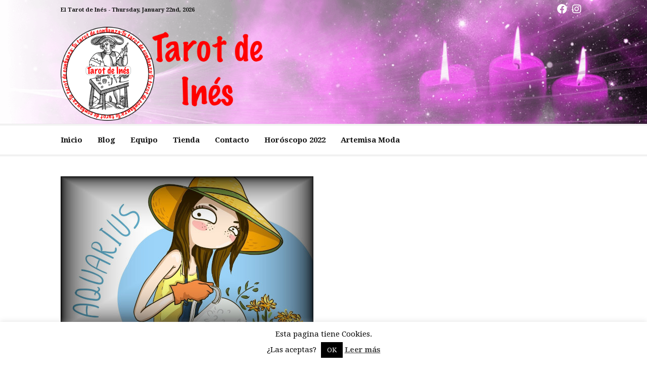

--- FILE ---
content_type: text/html; charset=UTF-8
request_url: https://tarotdeines.com/predicciones-del-horoscopo-acuario-para-el-30-de-marzo-2022/
body_size: 22089
content:
<!DOCTYPE html>
<html lang="es" prefix="og: https://ogp.me/ns#">
<head>
<meta charset="UTF-8">
<meta name="viewport" content="width=device-width, initial-scale=1">
<link rel="profile" href="http://gmpg.org/xfn/11">


<!-- Optimización para motores de búsqueda de Rank Math -  https://rankmath.com/ -->
<title>Predicciones del horóscopo Acuario para el 30 de marzo: Vas a tener un día equilibrado</title>
<meta name="description" content="Querida personalidad nacida en Acuario, haces un signo de aire y por lo tanto careces de formar cualquier clasificación y eres rígido para tomar tu propia posición en la vida."/>
<meta name="robots" content="follow, index, max-snippet:-1, max-video-preview:-1, max-image-preview:large"/>
<link rel="canonical" href="https://tarotdeines.com/predicciones-del-horoscopo-acuario-para-el-30-de-marzo-2022/" />
<meta property="og:locale" content="es_ES" />
<meta property="og:type" content="article" />
<meta property="og:title" content="Predicciones del horóscopo Acuario para el 30 de marzo: Vas a tener un día equilibrado" />
<meta property="og:description" content="Querida personalidad nacida en Acuario, haces un signo de aire y por lo tanto careces de formar cualquier clasificación y eres rígido para tomar tu propia posición en la vida." />
<meta property="og:url" content="https://tarotdeines.com/predicciones-del-horoscopo-acuario-para-el-30-de-marzo-2022/" />
<meta property="og:site_name" content="El Tarot de Inés" />
<meta property="article:publisher" content="https://www.facebook.com/Tarotdeines-251110968831118" />
<meta property="article:section" content="Horóscopo" />
<meta property="og:updated_time" content="2023-01-19T13:27:17+01:00" />
<meta property="og:image" content="https://tarotdeines.com/wp-content/uploads/2021/12/Acuario.jpg" />
<meta property="og:image:secure_url" content="https://tarotdeines.com/wp-content/uploads/2021/12/Acuario.jpg" />
<meta property="og:image:width" content="500" />
<meta property="og:image:height" content="300" />
<meta property="og:image:alt" content="Horóscopo Acuario" />
<meta property="og:image:type" content="image/jpeg" />
<meta property="article:published_time" content="2022-03-29T22:32:00+02:00" />
<meta property="article:modified_time" content="2023-01-19T13:27:17+01:00" />
<meta name="twitter:card" content="summary_large_image" />
<meta name="twitter:title" content="Predicciones del horóscopo Acuario para el 30 de marzo: Vas a tener un día equilibrado" />
<meta name="twitter:description" content="Querida personalidad nacida en Acuario, haces un signo de aire y por lo tanto careces de formar cualquier clasificación y eres rígido para tomar tu propia posición en la vida." />
<meta name="twitter:image" content="https://tarotdeines.com/wp-content/uploads/2021/12/Acuario.jpg" />
<meta name="twitter:label1" content="Escrito por" />
<meta name="twitter:data1" content="Ines" />
<meta name="twitter:label2" content="Tiempo de lectura" />
<meta name="twitter:data2" content="2 minutos" />
<script type="application/ld+json" class="rank-math-schema">{"@context":"https://schema.org","@graph":[{"@type":["Person","Organization"],"@id":"https://tarotdeines.com/#person","name":"Ines","sameAs":["https://www.facebook.com/Tarotdeines-251110968831118"],"logo":{"@type":"ImageObject","@id":"https://tarotdeines.com/#logo","url":"https://tarotdeines.com/wp-content/uploads/2018/04/logoesfera67x67.gif","contentUrl":"https://tarotdeines.com/wp-content/uploads/2018/04/logoesfera67x67.gif","caption":"Ines","inLanguage":"es","width":"67","height":"67"},"image":{"@type":"ImageObject","@id":"https://tarotdeines.com/#logo","url":"https://tarotdeines.com/wp-content/uploads/2018/04/logoesfera67x67.gif","contentUrl":"https://tarotdeines.com/wp-content/uploads/2018/04/logoesfera67x67.gif","caption":"Ines","inLanguage":"es","width":"67","height":"67"}},{"@type":"WebSite","@id":"https://tarotdeines.com/#website","url":"https://tarotdeines.com","name":"Ines","publisher":{"@id":"https://tarotdeines.com/#person"},"inLanguage":"es"},{"@type":"ImageObject","@id":"https://tarotdeines.com/wp-content/uploads/2021/12/Acuario.jpg","url":"https://tarotdeines.com/wp-content/uploads/2021/12/Acuario.jpg","width":"500","height":"300","caption":"Hor\u00f3scopo Acuario","inLanguage":"es"},{"@type":"WebPage","@id":"https://tarotdeines.com/predicciones-del-horoscopo-acuario-para-el-30-de-marzo-2022/#webpage","url":"https://tarotdeines.com/predicciones-del-horoscopo-acuario-para-el-30-de-marzo-2022/","name":"Predicciones del hor\u00f3scopo Acuario para el 30 de marzo: Vas a tener un d\u00eda equilibrado","datePublished":"2022-03-29T22:32:00+02:00","dateModified":"2023-01-19T13:27:17+01:00","isPartOf":{"@id":"https://tarotdeines.com/#website"},"primaryImageOfPage":{"@id":"https://tarotdeines.com/wp-content/uploads/2021/12/Acuario.jpg"},"inLanguage":"es"},{"@type":"Person","@id":"https://tarotdeines.com/predicciones-del-horoscopo-acuario-para-el-30-de-marzo-2022/#author","name":"Ines","image":{"@type":"ImageObject","@id":"https://secure.gravatar.com/avatar/b416acde6f608f2b34a0a12653bfd2031f584e6634b544eacd8dcbabb60de1b7?s=96&amp;d=mm&amp;r=g","url":"https://secure.gravatar.com/avatar/b416acde6f608f2b34a0a12653bfd2031f584e6634b544eacd8dcbabb60de1b7?s=96&amp;d=mm&amp;r=g","caption":"Ines","inLanguage":"es"}},{"@type":"BlogPosting","headline":"Predicciones del hor\u00f3scopo Acuario para el 30 de marzo: Vas a tener un d\u00eda equilibrado","keywords":"Predicciones del hor\u00f3scopo Acuario para el 30 de marzo","datePublished":"2022-03-29T22:32:00+02:00","dateModified":"2023-01-19T13:27:17+01:00","author":{"@id":"https://tarotdeines.com/predicciones-del-horoscopo-acuario-para-el-30-de-marzo-2022/#author","name":"Ines"},"publisher":{"@id":"https://tarotdeines.com/#person"},"description":"Querida personalidad nacida en Acuario, haces un signo de aire y por lo tanto careces de formar cualquier clasificaci\u00f3n y eres r\u00edgido para tomar tu propia posici\u00f3n en la vida.","name":"Predicciones del hor\u00f3scopo Acuario para el 30 de marzo: Vas a tener un d\u00eda equilibrado","@id":"https://tarotdeines.com/predicciones-del-horoscopo-acuario-para-el-30-de-marzo-2022/#richSnippet","isPartOf":{"@id":"https://tarotdeines.com/predicciones-del-horoscopo-acuario-para-el-30-de-marzo-2022/#webpage"},"image":{"@id":"https://tarotdeines.com/wp-content/uploads/2021/12/Acuario.jpg"},"inLanguage":"es","mainEntityOfPage":{"@id":"https://tarotdeines.com/predicciones-del-horoscopo-acuario-para-el-30-de-marzo-2022/#webpage"}}]}</script>
<!-- /Plugin Rank Math WordPress SEO -->

<link rel='dns-prefetch' href='//fonts.googleapis.com' />
<link rel='dns-prefetch' href='//use.fontawesome.com' />
<link rel="alternate" type="application/rss+xml" title="El Tarot de Inés &raquo; Feed" href="https://tarotdeines.com/feed/" />
<link rel="alternate" type="application/rss+xml" title="El Tarot de Inés &raquo; Feed de los comentarios" href="https://tarotdeines.com/comments/feed/" />
<link rel="alternate" type="application/rss+xml" title="El Tarot de Inés &raquo; Comentario Predicciones del horóscopo Acuario para el 30 de marzo: Vas a tener un día equilibrado del feed" href="https://tarotdeines.com/predicciones-del-horoscopo-acuario-para-el-30-de-marzo-2022/feed/" />
<link rel="alternate" title="oEmbed (JSON)" type="application/json+oembed" href="https://tarotdeines.com/wp-json/oembed/1.0/embed?url=https%3A%2F%2Ftarotdeines.com%2Fpredicciones-del-horoscopo-acuario-para-el-30-de-marzo-2022%2F" />
<link rel="alternate" title="oEmbed (XML)" type="text/xml+oembed" href="https://tarotdeines.com/wp-json/oembed/1.0/embed?url=https%3A%2F%2Ftarotdeines.com%2Fpredicciones-del-horoscopo-acuario-para-el-30-de-marzo-2022%2F&#038;format=xml" />
<style id='wp-img-auto-sizes-contain-inline-css' type='text/css'>
img:is([sizes=auto i],[sizes^="auto," i]){contain-intrinsic-size:3000px 1500px}
/*# sourceURL=wp-img-auto-sizes-contain-inline-css */
</style>
<link rel='stylesheet' id='sbi_styles-css' href='https://tarotdeines.com/wp-content/plugins/instagram-feed/css/sbi-styles.min.css?ver=6.10.0' type='text/css' media='all' />
<style id='wp-emoji-styles-inline-css' type='text/css'>

	img.wp-smiley, img.emoji {
		display: inline !important;
		border: none !important;
		box-shadow: none !important;
		height: 1em !important;
		width: 1em !important;
		margin: 0 0.07em !important;
		vertical-align: -0.1em !important;
		background: none !important;
		padding: 0 !important;
	}
/*# sourceURL=wp-emoji-styles-inline-css */
</style>
<link rel='stylesheet' id='wp-block-library-css' href='https://tarotdeines.com/wp-includes/css/dist/block-library/style.min.css?ver=6.9' type='text/css' media='all' />
<style id='wp-block-library-theme-inline-css' type='text/css'>
.wp-block-audio :where(figcaption){color:#555;font-size:13px;text-align:center}.is-dark-theme .wp-block-audio :where(figcaption){color:#ffffffa6}.wp-block-audio{margin:0 0 1em}.wp-block-code{border:1px solid #ccc;border-radius:4px;font-family:Menlo,Consolas,monaco,monospace;padding:.8em 1em}.wp-block-embed :where(figcaption){color:#555;font-size:13px;text-align:center}.is-dark-theme .wp-block-embed :where(figcaption){color:#ffffffa6}.wp-block-embed{margin:0 0 1em}.blocks-gallery-caption{color:#555;font-size:13px;text-align:center}.is-dark-theme .blocks-gallery-caption{color:#ffffffa6}:root :where(.wp-block-image figcaption){color:#555;font-size:13px;text-align:center}.is-dark-theme :root :where(.wp-block-image figcaption){color:#ffffffa6}.wp-block-image{margin:0 0 1em}.wp-block-pullquote{border-bottom:4px solid;border-top:4px solid;color:currentColor;margin-bottom:1.75em}.wp-block-pullquote :where(cite),.wp-block-pullquote :where(footer),.wp-block-pullquote__citation{color:currentColor;font-size:.8125em;font-style:normal;text-transform:uppercase}.wp-block-quote{border-left:.25em solid;margin:0 0 1.75em;padding-left:1em}.wp-block-quote cite,.wp-block-quote footer{color:currentColor;font-size:.8125em;font-style:normal;position:relative}.wp-block-quote:where(.has-text-align-right){border-left:none;border-right:.25em solid;padding-left:0;padding-right:1em}.wp-block-quote:where(.has-text-align-center){border:none;padding-left:0}.wp-block-quote.is-large,.wp-block-quote.is-style-large,.wp-block-quote:where(.is-style-plain){border:none}.wp-block-search .wp-block-search__label{font-weight:700}.wp-block-search__button{border:1px solid #ccc;padding:.375em .625em}:where(.wp-block-group.has-background){padding:1.25em 2.375em}.wp-block-separator.has-css-opacity{opacity:.4}.wp-block-separator{border:none;border-bottom:2px solid;margin-left:auto;margin-right:auto}.wp-block-separator.has-alpha-channel-opacity{opacity:1}.wp-block-separator:not(.is-style-wide):not(.is-style-dots){width:100px}.wp-block-separator.has-background:not(.is-style-dots){border-bottom:none;height:1px}.wp-block-separator.has-background:not(.is-style-wide):not(.is-style-dots){height:2px}.wp-block-table{margin:0 0 1em}.wp-block-table td,.wp-block-table th{word-break:normal}.wp-block-table :where(figcaption){color:#555;font-size:13px;text-align:center}.is-dark-theme .wp-block-table :where(figcaption){color:#ffffffa6}.wp-block-video :where(figcaption){color:#555;font-size:13px;text-align:center}.is-dark-theme .wp-block-video :where(figcaption){color:#ffffffa6}.wp-block-video{margin:0 0 1em}:root :where(.wp-block-template-part.has-background){margin-bottom:0;margin-top:0;padding:1.25em 2.375em}
/*# sourceURL=/wp-includes/css/dist/block-library/theme.min.css */
</style>
<style id='classic-theme-styles-inline-css' type='text/css'>
/*! This file is auto-generated */
.wp-block-button__link{color:#fff;background-color:#32373c;border-radius:9999px;box-shadow:none;text-decoration:none;padding:calc(.667em + 2px) calc(1.333em + 2px);font-size:1.125em}.wp-block-file__button{background:#32373c;color:#fff;text-decoration:none}
/*# sourceURL=/wp-includes/css/classic-themes.min.css */
</style>
<style id='font-awesome-svg-styles-default-inline-css' type='text/css'>
.svg-inline--fa {
  display: inline-block;
  height: 1em;
  overflow: visible;
  vertical-align: -.125em;
}
/*# sourceURL=font-awesome-svg-styles-default-inline-css */
</style>
<link rel='stylesheet' id='font-awesome-svg-styles-css' href='https://tarotdeines.com/wp-content/uploads/font-awesome/v5.15.4/css/svg-with-js.css' type='text/css' media='all' />
<style id='font-awesome-svg-styles-inline-css' type='text/css'>
   .wp-block-font-awesome-icon svg::before,
   .wp-rich-text-font-awesome-icon svg::before {content: unset;}
/*# sourceURL=font-awesome-svg-styles-inline-css */
</style>
<style id='global-styles-inline-css' type='text/css'>
:root{--wp--preset--aspect-ratio--square: 1;--wp--preset--aspect-ratio--4-3: 4/3;--wp--preset--aspect-ratio--3-4: 3/4;--wp--preset--aspect-ratio--3-2: 3/2;--wp--preset--aspect-ratio--2-3: 2/3;--wp--preset--aspect-ratio--16-9: 16/9;--wp--preset--aspect-ratio--9-16: 9/16;--wp--preset--color--black: #000000;--wp--preset--color--cyan-bluish-gray: #abb8c3;--wp--preset--color--white: #ffffff;--wp--preset--color--pale-pink: #f78da7;--wp--preset--color--vivid-red: #cf2e2e;--wp--preset--color--luminous-vivid-orange: #ff6900;--wp--preset--color--luminous-vivid-amber: #fcb900;--wp--preset--color--light-green-cyan: #7bdcb5;--wp--preset--color--vivid-green-cyan: #00d084;--wp--preset--color--pale-cyan-blue: #8ed1fc;--wp--preset--color--vivid-cyan-blue: #0693e3;--wp--preset--color--vivid-purple: #9b51e0;--wp--preset--gradient--vivid-cyan-blue-to-vivid-purple: linear-gradient(135deg,rgb(6,147,227) 0%,rgb(155,81,224) 100%);--wp--preset--gradient--light-green-cyan-to-vivid-green-cyan: linear-gradient(135deg,rgb(122,220,180) 0%,rgb(0,208,130) 100%);--wp--preset--gradient--luminous-vivid-amber-to-luminous-vivid-orange: linear-gradient(135deg,rgb(252,185,0) 0%,rgb(255,105,0) 100%);--wp--preset--gradient--luminous-vivid-orange-to-vivid-red: linear-gradient(135deg,rgb(255,105,0) 0%,rgb(207,46,46) 100%);--wp--preset--gradient--very-light-gray-to-cyan-bluish-gray: linear-gradient(135deg,rgb(238,238,238) 0%,rgb(169,184,195) 100%);--wp--preset--gradient--cool-to-warm-spectrum: linear-gradient(135deg,rgb(74,234,220) 0%,rgb(151,120,209) 20%,rgb(207,42,186) 40%,rgb(238,44,130) 60%,rgb(251,105,98) 80%,rgb(254,248,76) 100%);--wp--preset--gradient--blush-light-purple: linear-gradient(135deg,rgb(255,206,236) 0%,rgb(152,150,240) 100%);--wp--preset--gradient--blush-bordeaux: linear-gradient(135deg,rgb(254,205,165) 0%,rgb(254,45,45) 50%,rgb(107,0,62) 100%);--wp--preset--gradient--luminous-dusk: linear-gradient(135deg,rgb(255,203,112) 0%,rgb(199,81,192) 50%,rgb(65,88,208) 100%);--wp--preset--gradient--pale-ocean: linear-gradient(135deg,rgb(255,245,203) 0%,rgb(182,227,212) 50%,rgb(51,167,181) 100%);--wp--preset--gradient--electric-grass: linear-gradient(135deg,rgb(202,248,128) 0%,rgb(113,206,126) 100%);--wp--preset--gradient--midnight: linear-gradient(135deg,rgb(2,3,129) 0%,rgb(40,116,252) 100%);--wp--preset--font-size--small: 13px;--wp--preset--font-size--medium: 20px;--wp--preset--font-size--large: 36px;--wp--preset--font-size--x-large: 42px;--wp--preset--spacing--20: 0.44rem;--wp--preset--spacing--30: 0.67rem;--wp--preset--spacing--40: 1rem;--wp--preset--spacing--50: 1.5rem;--wp--preset--spacing--60: 2.25rem;--wp--preset--spacing--70: 3.38rem;--wp--preset--spacing--80: 5.06rem;--wp--preset--shadow--natural: 6px 6px 9px rgba(0, 0, 0, 0.2);--wp--preset--shadow--deep: 12px 12px 50px rgba(0, 0, 0, 0.4);--wp--preset--shadow--sharp: 6px 6px 0px rgba(0, 0, 0, 0.2);--wp--preset--shadow--outlined: 6px 6px 0px -3px rgb(255, 255, 255), 6px 6px rgb(0, 0, 0);--wp--preset--shadow--crisp: 6px 6px 0px rgb(0, 0, 0);}:where(.is-layout-flex){gap: 0.5em;}:where(.is-layout-grid){gap: 0.5em;}body .is-layout-flex{display: flex;}.is-layout-flex{flex-wrap: wrap;align-items: center;}.is-layout-flex > :is(*, div){margin: 0;}body .is-layout-grid{display: grid;}.is-layout-grid > :is(*, div){margin: 0;}:where(.wp-block-columns.is-layout-flex){gap: 2em;}:where(.wp-block-columns.is-layout-grid){gap: 2em;}:where(.wp-block-post-template.is-layout-flex){gap: 1.25em;}:where(.wp-block-post-template.is-layout-grid){gap: 1.25em;}.has-black-color{color: var(--wp--preset--color--black) !important;}.has-cyan-bluish-gray-color{color: var(--wp--preset--color--cyan-bluish-gray) !important;}.has-white-color{color: var(--wp--preset--color--white) !important;}.has-pale-pink-color{color: var(--wp--preset--color--pale-pink) !important;}.has-vivid-red-color{color: var(--wp--preset--color--vivid-red) !important;}.has-luminous-vivid-orange-color{color: var(--wp--preset--color--luminous-vivid-orange) !important;}.has-luminous-vivid-amber-color{color: var(--wp--preset--color--luminous-vivid-amber) !important;}.has-light-green-cyan-color{color: var(--wp--preset--color--light-green-cyan) !important;}.has-vivid-green-cyan-color{color: var(--wp--preset--color--vivid-green-cyan) !important;}.has-pale-cyan-blue-color{color: var(--wp--preset--color--pale-cyan-blue) !important;}.has-vivid-cyan-blue-color{color: var(--wp--preset--color--vivid-cyan-blue) !important;}.has-vivid-purple-color{color: var(--wp--preset--color--vivid-purple) !important;}.has-black-background-color{background-color: var(--wp--preset--color--black) !important;}.has-cyan-bluish-gray-background-color{background-color: var(--wp--preset--color--cyan-bluish-gray) !important;}.has-white-background-color{background-color: var(--wp--preset--color--white) !important;}.has-pale-pink-background-color{background-color: var(--wp--preset--color--pale-pink) !important;}.has-vivid-red-background-color{background-color: var(--wp--preset--color--vivid-red) !important;}.has-luminous-vivid-orange-background-color{background-color: var(--wp--preset--color--luminous-vivid-orange) !important;}.has-luminous-vivid-amber-background-color{background-color: var(--wp--preset--color--luminous-vivid-amber) !important;}.has-light-green-cyan-background-color{background-color: var(--wp--preset--color--light-green-cyan) !important;}.has-vivid-green-cyan-background-color{background-color: var(--wp--preset--color--vivid-green-cyan) !important;}.has-pale-cyan-blue-background-color{background-color: var(--wp--preset--color--pale-cyan-blue) !important;}.has-vivid-cyan-blue-background-color{background-color: var(--wp--preset--color--vivid-cyan-blue) !important;}.has-vivid-purple-background-color{background-color: var(--wp--preset--color--vivid-purple) !important;}.has-black-border-color{border-color: var(--wp--preset--color--black) !important;}.has-cyan-bluish-gray-border-color{border-color: var(--wp--preset--color--cyan-bluish-gray) !important;}.has-white-border-color{border-color: var(--wp--preset--color--white) !important;}.has-pale-pink-border-color{border-color: var(--wp--preset--color--pale-pink) !important;}.has-vivid-red-border-color{border-color: var(--wp--preset--color--vivid-red) !important;}.has-luminous-vivid-orange-border-color{border-color: var(--wp--preset--color--luminous-vivid-orange) !important;}.has-luminous-vivid-amber-border-color{border-color: var(--wp--preset--color--luminous-vivid-amber) !important;}.has-light-green-cyan-border-color{border-color: var(--wp--preset--color--light-green-cyan) !important;}.has-vivid-green-cyan-border-color{border-color: var(--wp--preset--color--vivid-green-cyan) !important;}.has-pale-cyan-blue-border-color{border-color: var(--wp--preset--color--pale-cyan-blue) !important;}.has-vivid-cyan-blue-border-color{border-color: var(--wp--preset--color--vivid-cyan-blue) !important;}.has-vivid-purple-border-color{border-color: var(--wp--preset--color--vivid-purple) !important;}.has-vivid-cyan-blue-to-vivid-purple-gradient-background{background: var(--wp--preset--gradient--vivid-cyan-blue-to-vivid-purple) !important;}.has-light-green-cyan-to-vivid-green-cyan-gradient-background{background: var(--wp--preset--gradient--light-green-cyan-to-vivid-green-cyan) !important;}.has-luminous-vivid-amber-to-luminous-vivid-orange-gradient-background{background: var(--wp--preset--gradient--luminous-vivid-amber-to-luminous-vivid-orange) !important;}.has-luminous-vivid-orange-to-vivid-red-gradient-background{background: var(--wp--preset--gradient--luminous-vivid-orange-to-vivid-red) !important;}.has-very-light-gray-to-cyan-bluish-gray-gradient-background{background: var(--wp--preset--gradient--very-light-gray-to-cyan-bluish-gray) !important;}.has-cool-to-warm-spectrum-gradient-background{background: var(--wp--preset--gradient--cool-to-warm-spectrum) !important;}.has-blush-light-purple-gradient-background{background: var(--wp--preset--gradient--blush-light-purple) !important;}.has-blush-bordeaux-gradient-background{background: var(--wp--preset--gradient--blush-bordeaux) !important;}.has-luminous-dusk-gradient-background{background: var(--wp--preset--gradient--luminous-dusk) !important;}.has-pale-ocean-gradient-background{background: var(--wp--preset--gradient--pale-ocean) !important;}.has-electric-grass-gradient-background{background: var(--wp--preset--gradient--electric-grass) !important;}.has-midnight-gradient-background{background: var(--wp--preset--gradient--midnight) !important;}.has-small-font-size{font-size: var(--wp--preset--font-size--small) !important;}.has-medium-font-size{font-size: var(--wp--preset--font-size--medium) !important;}.has-large-font-size{font-size: var(--wp--preset--font-size--large) !important;}.has-x-large-font-size{font-size: var(--wp--preset--font-size--x-large) !important;}
:where(.wp-block-post-template.is-layout-flex){gap: 1.25em;}:where(.wp-block-post-template.is-layout-grid){gap: 1.25em;}
:where(.wp-block-term-template.is-layout-flex){gap: 1.25em;}:where(.wp-block-term-template.is-layout-grid){gap: 1.25em;}
:where(.wp-block-columns.is-layout-flex){gap: 2em;}:where(.wp-block-columns.is-layout-grid){gap: 2em;}
:root :where(.wp-block-pullquote){font-size: 1.5em;line-height: 1.6;}
/*# sourceURL=global-styles-inline-css */
</style>
<link rel='stylesheet' id='cookie-law-info-css' href='https://tarotdeines.com/wp-content/plugins/cookie-law-info/legacy/public/css/cookie-law-info-public.css?ver=3.3.9.1' type='text/css' media='all' />
<link rel='stylesheet' id='cookie-law-info-gdpr-css' href='https://tarotdeines.com/wp-content/plugins/cookie-law-info/legacy/public/css/cookie-law-info-gdpr.css?ver=3.3.9.1' type='text/css' media='all' />
<link rel='stylesheet' id='cassions-fonts-css' href='https://fonts.googleapis.com/css?family=Droid+Serif%3A400italic%2C600italic%2C700italic%2C400%2C600%2C700&#038;subset=latin%2Clatin-ext' type='text/css' media='all' />
<link rel='stylesheet' id='font-awesome-css' href='https://tarotdeines.com/wp-content/plugins/post-carousel/public/assets/css/font-awesome.min.css?ver=3.0.12' type='text/css' media='all' />
<link rel='stylesheet' id='cassions-style-css' href='https://tarotdeines.com/wp-content/themes/cassions/style.css?ver=6.9' type='text/css' media='all' />
<style id='cassions-style-inline-css' type='text/css'>

				button, input[type="button"],
				input[type="reset"], input[type="submit"]
			 	{
					background-color: #dd3333;
					border-color : #dd3333;
				}
				.menu-sticky { background-color: #dd3333; }

				.widget a:hover,
				.widget-title, .widget-title a,
				.home-sidebar .widget .widget-title::after,
				.entry-meta,
				.entry-meta a,
				.main-navigation a:hover,
				.main-navigation .current_page_item > a,
				.main-navigation .current-menu-item > a,
				.main-navigation .current_page_ancestor > a
				{ color : #dd3333; }
				.widget_tag_cloud a:hover { border-color : #dd3333; }
				a,
				.entry-title a,
				.entry-title
				{
					color: #111111;
				}

				button:hover, input[type="button"]:hover,
				input[type="reset"]:hover,
				input[type="submit"]:hover,
				.st-menu .btn-close-home .home-button:hover,
				.st-menu .btn-close-home .close-button:hover {
						background-color: #111111;
						border-color: #111111;
				}
/*# sourceURL=cassions-style-inline-css */
</style>
<link rel='stylesheet' id='font-awesome-official-css' href='https://use.fontawesome.com/releases/v5.15.4/css/all.css' type='text/css' media='all' integrity="sha384-DyZ88mC6Up2uqS4h/KRgHuoeGwBcD4Ng9SiP4dIRy0EXTlnuz47vAwmeGwVChigm" crossorigin="anonymous" />
<link rel='stylesheet' id='elementor-frontend-css' href='https://tarotdeines.com/wp-content/plugins/elementor/assets/css/frontend.min.css?ver=3.33.4' type='text/css' media='all' />
<link rel='stylesheet' id='eael-general-css' href='https://tarotdeines.com/wp-content/plugins/essential-addons-for-elementor-lite/assets/front-end/css/view/general.min.css?ver=6.5.4' type='text/css' media='all' />
<link rel='stylesheet' id='site-reviews-css' href='https://tarotdeines.com/wp-content/plugins/site-reviews/assets/styles/default.css?ver=7.2.13' type='text/css' media='all' />
<style id='site-reviews-inline-css' type='text/css'>
:root{--glsr-star-empty:url(https://tarotdeines.com/wp-content/plugins/site-reviews/assets/images/stars/default/star-empty.svg);--glsr-star-error:url(https://tarotdeines.com/wp-content/plugins/site-reviews/assets/images/stars/default/star-error.svg);--glsr-star-full:url(https://tarotdeines.com/wp-content/plugins/site-reviews/assets/images/stars/default/star-full.svg);--glsr-star-half:url(https://tarotdeines.com/wp-content/plugins/site-reviews/assets/images/stars/default/star-half.svg)}

/*# sourceURL=site-reviews-inline-css */
</style>
<link rel='stylesheet' id='font-awesome-official-v4shim-css' href='https://use.fontawesome.com/releases/v5.15.4/css/v4-shims.css' type='text/css' media='all' integrity="sha384-Vq76wejb3QJM4nDatBa5rUOve+9gkegsjCebvV/9fvXlGWo4HCMR4cJZjjcF6Viv" crossorigin="anonymous" />
<style id='font-awesome-official-v4shim-inline-css' type='text/css'>
@font-face {
font-family: "FontAwesome";
font-display: block;
src: url("https://use.fontawesome.com/releases/v5.15.4/webfonts/fa-brands-400.eot"),
		url("https://use.fontawesome.com/releases/v5.15.4/webfonts/fa-brands-400.eot?#iefix") format("embedded-opentype"),
		url("https://use.fontawesome.com/releases/v5.15.4/webfonts/fa-brands-400.woff2") format("woff2"),
		url("https://use.fontawesome.com/releases/v5.15.4/webfonts/fa-brands-400.woff") format("woff"),
		url("https://use.fontawesome.com/releases/v5.15.4/webfonts/fa-brands-400.ttf") format("truetype"),
		url("https://use.fontawesome.com/releases/v5.15.4/webfonts/fa-brands-400.svg#fontawesome") format("svg");
}

@font-face {
font-family: "FontAwesome";
font-display: block;
src: url("https://use.fontawesome.com/releases/v5.15.4/webfonts/fa-solid-900.eot"),
		url("https://use.fontawesome.com/releases/v5.15.4/webfonts/fa-solid-900.eot?#iefix") format("embedded-opentype"),
		url("https://use.fontawesome.com/releases/v5.15.4/webfonts/fa-solid-900.woff2") format("woff2"),
		url("https://use.fontawesome.com/releases/v5.15.4/webfonts/fa-solid-900.woff") format("woff"),
		url("https://use.fontawesome.com/releases/v5.15.4/webfonts/fa-solid-900.ttf") format("truetype"),
		url("https://use.fontawesome.com/releases/v5.15.4/webfonts/fa-solid-900.svg#fontawesome") format("svg");
}

@font-face {
font-family: "FontAwesome";
font-display: block;
src: url("https://use.fontawesome.com/releases/v5.15.4/webfonts/fa-regular-400.eot"),
		url("https://use.fontawesome.com/releases/v5.15.4/webfonts/fa-regular-400.eot?#iefix") format("embedded-opentype"),
		url("https://use.fontawesome.com/releases/v5.15.4/webfonts/fa-regular-400.woff2") format("woff2"),
		url("https://use.fontawesome.com/releases/v5.15.4/webfonts/fa-regular-400.woff") format("woff"),
		url("https://use.fontawesome.com/releases/v5.15.4/webfonts/fa-regular-400.ttf") format("truetype"),
		url("https://use.fontawesome.com/releases/v5.15.4/webfonts/fa-regular-400.svg#fontawesome") format("svg");
unicode-range: U+F004-F005,U+F007,U+F017,U+F022,U+F024,U+F02E,U+F03E,U+F044,U+F057-F059,U+F06E,U+F070,U+F075,U+F07B-F07C,U+F080,U+F086,U+F089,U+F094,U+F09D,U+F0A0,U+F0A4-F0A7,U+F0C5,U+F0C7-F0C8,U+F0E0,U+F0EB,U+F0F3,U+F0F8,U+F0FE,U+F111,U+F118-F11A,U+F11C,U+F133,U+F144,U+F146,U+F14A,U+F14D-F14E,U+F150-F152,U+F15B-F15C,U+F164-F165,U+F185-F186,U+F191-F192,U+F1AD,U+F1C1-F1C9,U+F1CD,U+F1D8,U+F1E3,U+F1EA,U+F1F6,U+F1F9,U+F20A,U+F247-F249,U+F24D,U+F254-F25B,U+F25D,U+F267,U+F271-F274,U+F279,U+F28B,U+F28D,U+F2B5-F2B6,U+F2B9,U+F2BB,U+F2BD,U+F2C1-F2C2,U+F2D0,U+F2D2,U+F2DC,U+F2ED,U+F328,U+F358-F35B,U+F3A5,U+F3D1,U+F410,U+F4AD;
}
/*# sourceURL=font-awesome-official-v4shim-inline-css */
</style>
<!--n2css--><!--n2js--><script type="text/javascript" src="https://tarotdeines.com/wp-includes/js/tinymce/tinymce.min.js?ver=49110-20250317" id="wp-tinymce-root-js"></script>
<script type="text/javascript" src="https://tarotdeines.com/wp-includes/js/tinymce/plugins/compat3x/plugin.min.js?ver=49110-20250317" id="wp-tinymce-js"></script>
<script type="text/javascript" src="https://tarotdeines.com/wp-includes/js/jquery/jquery.min.js?ver=3.7.1" id="jquery-core-js"></script>
<script type="text/javascript" src="https://tarotdeines.com/wp-includes/js/jquery/jquery-migrate.min.js?ver=3.4.1" id="jquery-migrate-js"></script>
<script type="text/javascript" id="cookie-law-info-js-extra">
/* <![CDATA[ */
var Cli_Data = {"nn_cookie_ids":[],"cookielist":[],"non_necessary_cookies":[],"ccpaEnabled":"","ccpaRegionBased":"","ccpaBarEnabled":"","strictlyEnabled":["necessary","obligatoire"],"ccpaType":"gdpr","js_blocking":"","custom_integration":"","triggerDomRefresh":"","secure_cookies":""};
var cli_cookiebar_settings = {"animate_speed_hide":"500","animate_speed_show":"500","background":"#fff","border":"#444","border_on":"","button_1_button_colour":"#000","button_1_button_hover":"#000000","button_1_link_colour":"#fff","button_1_as_button":"1","button_1_new_win":"","button_2_button_colour":"#333","button_2_button_hover":"#292929","button_2_link_colour":"#444","button_2_as_button":"","button_2_hidebar":"","button_3_button_colour":"#000","button_3_button_hover":"#000000","button_3_link_colour":"#fff","button_3_as_button":"1","button_3_new_win":"","button_4_button_colour":"#000","button_4_button_hover":"#000000","button_4_link_colour":"#fff","button_4_as_button":"1","button_7_button_colour":"#61a229","button_7_button_hover":"#4e8221","button_7_link_colour":"#fff","button_7_as_button":"1","button_7_new_win":"","font_family":"inherit","header_fix":"","notify_animate_hide":"1","notify_animate_show":"","notify_div_id":"#cookie-law-info-bar","notify_position_horizontal":"right","notify_position_vertical":"bottom","scroll_close":"","scroll_close_reload":"","accept_close_reload":"","reject_close_reload":"","showagain_tab":"1","showagain_background":"#fff","showagain_border":"#000","showagain_div_id":"#cookie-law-info-again","showagain_x_position":"100px","text":"#000","show_once_yn":"","show_once":"10000","logging_on":"","as_popup":"","popup_overlay":"1","bar_heading_text":"","cookie_bar_as":"banner","popup_showagain_position":"bottom-right","widget_position":"left"};
var log_object = {"ajax_url":"https://tarotdeines.com/wp-admin/admin-ajax.php"};
//# sourceURL=cookie-law-info-js-extra
/* ]]> */
</script>
<script type="text/javascript" src="https://tarotdeines.com/wp-content/plugins/cookie-law-info/legacy/public/js/cookie-law-info-public.js?ver=3.3.9.1" id="cookie-law-info-js"></script>
<link rel="https://api.w.org/" href="https://tarotdeines.com/wp-json/" /><link rel="alternate" title="JSON" type="application/json" href="https://tarotdeines.com/wp-json/wp/v2/posts/11071" /><link rel="EditURI" type="application/rsd+xml" title="RSD" href="https://tarotdeines.com/xmlrpc.php?rsd" />
<meta name="generator" content="WordPress 6.9" />
<link rel='shortlink' href='https://tarotdeines.com/?p=11071' />
<meta name="generator" content="Elementor 3.33.4; features: e_font_icon_svg, additional_custom_breakpoints; settings: css_print_method-external, google_font-enabled, font_display-swap">

<!-- Meta Pixel Code -->
<script type='text/javascript'>
!function(f,b,e,v,n,t,s){if(f.fbq)return;n=f.fbq=function(){n.callMethod?
n.callMethod.apply(n,arguments):n.queue.push(arguments)};if(!f._fbq)f._fbq=n;
n.push=n;n.loaded=!0;n.version='2.0';n.queue=[];t=b.createElement(e);t.async=!0;
t.src=v;s=b.getElementsByTagName(e)[0];s.parentNode.insertBefore(t,s)}(window,
document,'script','https://connect.facebook.net/en_US/fbevents.js');
</script>
<!-- End Meta Pixel Code -->
<script type='text/javascript'>var url = window.location.origin + '?ob=open-bridge';
            fbq('set', 'openbridge', '449302055896304', url);
fbq('init', '449302055896304', {}, {
    "agent": "wordpress-6.9-4.1.5"
})</script><script type='text/javascript'>
    fbq('track', 'PageView', []);
  </script>			<style>
				.e-con.e-parent:nth-of-type(n+4):not(.e-lazyloaded):not(.e-no-lazyload),
				.e-con.e-parent:nth-of-type(n+4):not(.e-lazyloaded):not(.e-no-lazyload) * {
					background-image: none !important;
				}
				@media screen and (max-height: 1024px) {
					.e-con.e-parent:nth-of-type(n+3):not(.e-lazyloaded):not(.e-no-lazyload),
					.e-con.e-parent:nth-of-type(n+3):not(.e-lazyloaded):not(.e-no-lazyload) * {
						background-image: none !important;
					}
				}
				@media screen and (max-height: 640px) {
					.e-con.e-parent:nth-of-type(n+2):not(.e-lazyloaded):not(.e-no-lazyload),
					.e-con.e-parent:nth-of-type(n+2):not(.e-lazyloaded):not(.e-no-lazyload) * {
						background-image: none !important;
					}
				}
			</style>
				<style type="text/css">
			.site-title a,
		.site-description {
			position: absolute;
			clip: rect(1px, 1px, 1px, 1px);
		}
		</style>
	<link rel="icon" href="https://tarotdeines.com/wp-content/uploads/2018/04/Sin-nombre-150x150.gif" sizes="32x32" />
<link rel="icon" href="https://tarotdeines.com/wp-content/uploads/2018/04/Sin-nombre.gif" sizes="192x192" />
<link rel="apple-touch-icon" href="https://tarotdeines.com/wp-content/uploads/2018/04/Sin-nombre.gif" />
<meta name="msapplication-TileImage" content="https://tarotdeines.com/wp-content/uploads/2018/04/Sin-nombre.gif" />
</head>

<body class="wp-singular post-template-default single single-post postid-11071 single-format-standard wp-custom-logo wp-embed-responsive wp-theme-cassions elementor-default elementor-kit-17177">


<!-- Meta Pixel Code -->
<noscript>
<img height="1" width="1" style="display:none" alt="fbpx"
src="https://www.facebook.com/tr?id=449302055896304&ev=PageView&noscript=1" />
</noscript>
<!-- End Meta Pixel Code -->

<div id="page" class="site">

	<div class="site-pusher">
		<a class="skip-link screen-reader-text" href="#main">Ir al contenido</a>
		<!-- begin .header-mobile-menu -->
		<nav class="st-menu st-effect-3" id="menu-3">

			<form role="search" method="get" class="search-form" action="https://tarotdeines.com/">
				<label>
					<span class="screen-reader-text">Buscar:</span>
					<input type="search" class="search-field" placeholder="Buscar &hellip;" value="" name="s" />
				</label>
				<input type="submit" class="search-submit" value="Buscar" />
			</form>
			<div class="menu-menu1-container"><ul><li id="menu-item-3534" class="menu-item menu-item-type-custom menu-item-object-custom menu-item-home menu-item-3534"><a href="https://tarotdeines.com/">Inicio</a></li>
<li id="menu-item-3495" class="menu-item menu-item-type-post_type menu-item-object-page menu-item-has-children menu-item-3495"><a href="https://tarotdeines.com/blog-2/">Blog</a>
<ul class="sub-menu">
	<li id="menu-item-2926" class="menu-item menu-item-type-post_type menu-item-object-page menu-item-2926"><a href="https://tarotdeines.com/velas-y-velones2/">Velas y Velones</a></li>
	<li id="menu-item-4085" class="menu-item menu-item-type-post_type menu-item-object-page menu-item-4085"><a href="https://tarotdeines.com/plantas-esotericas2/">Plantas esotéricas</a></li>
	<li id="menu-item-2920" class="menu-item menu-item-type-post_type menu-item-object-page menu-item-2920"><a href="https://tarotdeines.com/chakras2/">Chakras</a></li>
	<li id="menu-item-2931" class="menu-item menu-item-type-post_type menu-item-object-page menu-item-2931"><a href="https://tarotdeines.com/rituales2/">Rituales</a></li>
	<li id="menu-item-16166" class="menu-item menu-item-type-post_type menu-item-object-page menu-item-16166"><a href="https://tarotdeines.com/doctrinas-2/">Doctrinas y Religiones</a></li>
	<li id="menu-item-4192" class="menu-item menu-item-type-post_type menu-item-object-page menu-item-4192"><a href="https://tarotdeines.com/chamanismo2/">Chamanismo</a></li>
	<li id="menu-item-3681" class="menu-item menu-item-type-post_type menu-item-object-page menu-item-3681"><a href="https://tarotdeines.com/meditacion2/">Crecimiento Personal y Meditación</a></li>
	<li id="menu-item-2938" class="menu-item menu-item-type-post_type menu-item-object-page menu-item-2938"><a href="https://tarotdeines.com/numerologia2/">Numerología</a></li>
	<li id="menu-item-4495" class="menu-item menu-item-type-post_type menu-item-object-page menu-item-4495"><a href="https://tarotdeines.com/tarots2/">Tarots</a></li>
	<li id="menu-item-4686" class="menu-item menu-item-type-post_type menu-item-object-page menu-item-4686"><a href="https://tarotdeines.com/inciensos2/">Inciensos</a></li>
	<li id="menu-item-4943" class="menu-item menu-item-type-post_type menu-item-object-page menu-item-4943"><a href="https://tarotdeines.com/aguas2/">Aguas</a></li>
	<li id="menu-item-5052" class="menu-item menu-item-type-post_type menu-item-object-page menu-item-5052"><a href="https://tarotdeines.com/pendulos2/">Péndulos</a></li>
	<li id="menu-item-11928" class="menu-item menu-item-type-post_type menu-item-object-page menu-item-11928"><a href="https://tarotdeines.com/la-luna-2/">La luna</a></li>
	<li id="menu-item-11982" class="menu-item menu-item-type-post_type menu-item-object-page menu-item-11982"><a href="https://tarotdeines.com/lo-femenino-2/">Lo Femenino</a></li>
	<li id="menu-item-5478" class="menu-item menu-item-type-post_type menu-item-object-page menu-item-5478"><a href="https://tarotdeines.com/amuletos-y-talismanes-2/">Amuletos y Talismanes</a></li>
	<li id="menu-item-2963" class="menu-item menu-item-type-post_type menu-item-object-page menu-item-2963"><a href="https://tarotdeines.com/pronosticos-mensuales/">Pronósticos Mensuales</a></li>
</ul>
</li>
<li id="menu-item-3321" class="menu-item menu-item-type-post_type menu-item-object-page menu-item-3321"><a href="https://tarotdeines.com/equipo/">Equipo</a></li>
<li id="menu-item-4026" class="menu-item menu-item-type-custom menu-item-object-custom menu-item-4026"><a href="https://tienda.tarotdeines.com/">Tienda</a></li>
<li id="menu-item-4054" class="menu-item menu-item-type-post_type menu-item-object-page menu-item-4054"><a href="https://tarotdeines.com/contacto/">Contacto</a></li>
<li id="menu-item-6914" class="menu-item menu-item-type-post_type menu-item-object-page menu-item-6914"><a href="https://tarotdeines.com/horoscopo-2022-2/">Horóscopo 2022</a></li>
<li id="menu-item-16347" class="menu-item menu-item-type-custom menu-item-object-custom menu-item-16347"><a target="_blank" href="https://artemisamoda.com">Artemisa Moda</a></li>
</ul></div>
		</nav>
		<!-- end .header-mobile-menu -->
		<header id="masthead" class="site-header" role="banner" data-parallax="scroll" data-image-src="">
			<div class="site-header-wrap">

				<div class="header-topbar">
					<div class="container">

						<button type="button" data-effect="st-effect-3" class="header-top-mobile-menu-button mobile-menu-button"><i class="fa fa-bars"></i></button>

						<div class="top-time">
							<span>El Tarot de Inés - <time>Thursday, January 22nd, 2026</time></span>
						</div>

						<!-- begin cassions-top-icons-search -->
						<div class="topbar-icons-search">

							<div class="topbar-icons">
								<div class="social-links"><ul id="menu-socials-top-menu" class="menu"><li id="menu-item-436" class="menu-item menu-item-type-custom menu-item-object-custom menu-item-436"><a target="_blank" href="https://www.facebook.com/Tarotdeines-251110968831118"><span class="screen-reader-text">Facebook</span></a></li>
<li id="menu-item-440" class="menu-item menu-item-type-custom menu-item-object-custom menu-item-440"><a target="_blank" href="https://www.instagram.com/tarotdeinesoficial/"><span class="screen-reader-text">Instagram</span></a></li>
</ul></div>							</div>

							<div class="topbar-search">

							</div>

						</div>
						<!-- end top-icons-search -->

					</div>
				</div>


				<div class="site-branding">
					<div class="container">
												<div class="site-logo">
							<a href="https://tarotdeines.com/" class="custom-logo-link" rel="home"><img fetchpriority="high" width="500" height="232" src="https://tarotdeines.com/wp-content/uploads/2022/09/Logo-Tarot-de-Ines-web-2.png" class="custom-logo" alt="El Tarot de Inés" decoding="async" srcset="https://tarotdeines.com/wp-content/uploads/2022/09/Logo-Tarot-de-Ines-web-2.png 500w, https://tarotdeines.com/wp-content/uploads/2022/09/Logo-Tarot-de-Ines-web-2-300x139.png 300w" sizes="(max-width: 500px) 100vw, 500px" /></a>						</div>
						
													<p class="site-title"><a href="https://tarotdeines.com/" rel="home">El Tarot de Inés</a></p>
						
											</div>
				</div><!-- .site-branding -->
			</div> <!-- .site-header-wrap -->
		</header><!-- #masthead -->

		<nav id="site-navigation" class="main-navigation" role="navigation">
			<div class="container">
				<div class="menu-menu1-container"><ul id="primary-menu" class="menu"><li class="menu-item menu-item-type-custom menu-item-object-custom menu-item-home menu-item-3534"><a href="https://tarotdeines.com/">Inicio</a></li>
<li class="menu-item menu-item-type-post_type menu-item-object-page menu-item-has-children menu-item-3495"><a href="https://tarotdeines.com/blog-2/">Blog</a>
<ul class="sub-menu">
	<li class="menu-item menu-item-type-post_type menu-item-object-page menu-item-2926"><a href="https://tarotdeines.com/velas-y-velones2/">Velas y Velones</a></li>
	<li class="menu-item menu-item-type-post_type menu-item-object-page menu-item-4085"><a href="https://tarotdeines.com/plantas-esotericas2/">Plantas esotéricas</a></li>
	<li class="menu-item menu-item-type-post_type menu-item-object-page menu-item-2920"><a href="https://tarotdeines.com/chakras2/">Chakras</a></li>
	<li class="menu-item menu-item-type-post_type menu-item-object-page menu-item-2931"><a href="https://tarotdeines.com/rituales2/">Rituales</a></li>
	<li class="menu-item menu-item-type-post_type menu-item-object-page menu-item-16166"><a href="https://tarotdeines.com/doctrinas-2/">Doctrinas y Religiones</a></li>
	<li class="menu-item menu-item-type-post_type menu-item-object-page menu-item-4192"><a href="https://tarotdeines.com/chamanismo2/">Chamanismo</a></li>
	<li class="menu-item menu-item-type-post_type menu-item-object-page menu-item-3681"><a href="https://tarotdeines.com/meditacion2/">Crecimiento Personal y Meditación</a></li>
	<li class="menu-item menu-item-type-post_type menu-item-object-page menu-item-2938"><a href="https://tarotdeines.com/numerologia2/">Numerología</a></li>
	<li class="menu-item menu-item-type-post_type menu-item-object-page menu-item-4495"><a href="https://tarotdeines.com/tarots2/">Tarots</a></li>
	<li class="menu-item menu-item-type-post_type menu-item-object-page menu-item-4686"><a href="https://tarotdeines.com/inciensos2/">Inciensos</a></li>
	<li class="menu-item menu-item-type-post_type menu-item-object-page menu-item-4943"><a href="https://tarotdeines.com/aguas2/">Aguas</a></li>
	<li class="menu-item menu-item-type-post_type menu-item-object-page menu-item-5052"><a href="https://tarotdeines.com/pendulos2/">Péndulos</a></li>
	<li class="menu-item menu-item-type-post_type menu-item-object-page menu-item-11928"><a href="https://tarotdeines.com/la-luna-2/">La luna</a></li>
	<li class="menu-item menu-item-type-post_type menu-item-object-page menu-item-11982"><a href="https://tarotdeines.com/lo-femenino-2/">Lo Femenino</a></li>
	<li class="menu-item menu-item-type-post_type menu-item-object-page menu-item-5478"><a href="https://tarotdeines.com/amuletos-y-talismanes-2/">Amuletos y Talismanes</a></li>
	<li class="menu-item menu-item-type-post_type menu-item-object-page menu-item-2963"><a href="https://tarotdeines.com/pronosticos-mensuales/">Pronósticos Mensuales</a></li>
</ul>
</li>
<li class="menu-item menu-item-type-post_type menu-item-object-page menu-item-3321"><a href="https://tarotdeines.com/equipo/">Equipo</a></li>
<li class="menu-item menu-item-type-custom menu-item-object-custom menu-item-4026"><a href="https://tienda.tarotdeines.com/">Tienda</a></li>
<li class="menu-item menu-item-type-post_type menu-item-object-page menu-item-4054"><a href="https://tarotdeines.com/contacto/">Contacto</a></li>
<li class="menu-item menu-item-type-post_type menu-item-object-page menu-item-6914"><a href="https://tarotdeines.com/horoscopo-2022-2/">Horóscopo 2022</a></li>
<li class="menu-item menu-item-type-custom menu-item-object-custom menu-item-16347"><a target="_blank" href="https://artemisamoda.com">Artemisa Moda</a></li>
</ul></div>			</div>
		</nav><!-- #site-navigation -->

		<div id="content" class="site-content">

<div class="container">
	<div id="primary" class="content-area">
		<main id="main" class="site-main" role="main">

		<article id="post-11071" class="post-11071 post type-post status-publish format-standard has-post-thumbnail hentry category-horoscopo">
	<header class="entry-header">
		<h1 class="entry-title">Predicciones del horóscopo Acuario para el 30 de marzo: Vas a tener un día equilibrado</h1>
		<div class="entry-meta">
			<span class="byline"> por <span class="author vcard"><a class="url fn n" href="https://tarotdeines.com/author/ines/">Ines</a></span></span> <span class="posted-on">el <a href="https://tarotdeines.com/predicciones-del-horoscopo-acuario-para-el-30-de-marzo-2022/" rel="bookmark"><time class="entry-date published" datetime="2022-03-29T22:32:00+02:00">29/03/2022</time><time class="updated" datetime="2023-01-19T13:27:17+01:00">19/01/2023</time></a></span>		</div><!-- .entry-meta -->
	</header><!-- .entry-header -->

        <div class="entry-thumb">
        <img width="500" height="300" src="https://tarotdeines.com/wp-content/uploads/2021/12/Acuario.jpg" class="attachment-full size-full wp-post-image" alt="Horóscopo Acuario" decoding="async" srcset="https://tarotdeines.com/wp-content/uploads/2021/12/Acuario.jpg 500w, https://tarotdeines.com/wp-content/uploads/2021/12/Acuario-300x180.jpg 300w" sizes="(max-width: 500px) 100vw, 500px" />    </div>
    
		<div class="entry-content">
		<div id="pl-gb11071-6972386a5c494"  class="panel-layout" ><div id="pg-gb11071-6972386a5c494-0"  class="panel-grid panel-has-style" ><div class="siteorigin-panels-stretch panel-row-style panel-row-style-for-gb11071-6972386a5c494-0" data-stretch-type="full-width-stretch" ><div id="pgc-gb11071-6972386a5c494-0-0"  class="panel-grid-cell panel-grid-cell-empty" ></div><div id="pgc-gb11071-6972386a5c494-0-1"  class="panel-grid-cell" ><div id="panel-gb11071-6972386a5c494-0-1-0" class="so-panel widget widget_sow-headline panel-first-child" data-index="0" ><div
			
			class="so-widget-sow-headline so-widget-sow-headline-default-de52ceaac5eb-11071"
			
		><div class="sow-headline-container ">
							<h2 class="sow-headline">
						Predicciones del horóscopo Acuario para el 30 de marzo: Vas a tener un día equilibrado						</h2>
											<div class="decoration">
						<div class="decoration-inside"></div>
					</div>
					</div>
</div></div><div id="panel-gb11071-6972386a5c494-0-1-1" class="so-panel widget widget_sow-editor panel-last-child" data-index="1" ><div class="panel-widget-style panel-widget-style-for-gb11071-6972386a5c494-0-1-1" ><div
			
			class="so-widget-sow-editor so-widget-sow-editor-base"
			
		>
<div class="siteorigin-widget-tinymce textwidget">
	<h2><strong>ACUARIO (22 de enero – 19 de febrero)</strong></h2>
<p>Querida personalidad nacida en Acuario, haces un signo de aire y por lo tanto careces de formar cualquier clasificación y eres rígido para tomar tu propia posición en la vida. Tomas algunas decisiones difíciles para proteger tu libertad y no hay nada que pueda interponerse entre tus pensamientos libres para llevar y vivir la vida como quieres que sea. Hoy se requiere que cooperes con las personas que te rodean y especialmente en tu lugar de trabajo. No se deje engañar por las lucrativas ofertas que se le presenten. Esté atento y observe su entorno. Ahora también es necesario mantener un equilibrio perfecto entre la vida laboral y personal.</p>
<h3><strong>Las finanzas de Acuario hoy</strong></h3>
<p>Se está volviendo profesional con la gestión adecuada de su dinero y activos financieros. Hoy también puede tener la oportunidad de recibir una propiedad heredada de sus abuelos. Siéntete bendecido por tener la suerte de tu lado en tus esfuerzos financieros del día.</p>
<h3><strong>la familia de Acuario hoy</strong></h3>
<p>Usted y su cónyuge se llevan bien después de mucho tiempo y simplemente aman este momento. Tus padres también apoyan tu decisión. Y hoy hay una gran sensación de reencuentro en casa. Disfruta y vive el momento.</p>
<h3><strong>El trabajo de Acuario hoy</strong></h3>
<p>Es posible que hoy tenga que lidiar con algunos contratiempos en su lugar de trabajo. Los solicitantes de empleo pueden recibir algunas ofertas lucrativas, pero aplique su cerebro antes de firmar cualquier acuerdo. Se requiere que los estudiantes se preparen mejor con una buena revisión de sus temas débiles.</p>
<h3><strong>La salud de Acuario hoy</strong></h3>
<p>Su salud está mejorando con los esfuerzos fuertes y efectivos que está haciendo en relación y preocupación por su salud. Es hora de hacer algunos objetivos futuros de acondicionamiento físico para lograr un mejor cuerpo y acondicionamiento físico en el futuro. Mantenerse hidratado debe ser su prioridad para el día.</p>
<h3><strong>La vida amorosa de Acuario hoy</strong></h3>
<p>No presione ni fuerce a su pareja o cónyuge a tomar su decisión. Deja que se quede en su propia zona de confort, de lo contrario, las cosas pueden ponerse serias entre ustedes. Dale algo de tiempo y trata las cosas con paciencia.</p>
<p><strong>Número de la suerte:</strong> 17<br />
<strong>Color de la suerte:</strong> Magenta</p>
</div>
</div></div></div></div><div id="pgc-gb11071-6972386a5c494-0-2"  class="panel-grid-cell panel-grid-cell-mobile-last" ><div id="panel-gb11071-6972386a5c494-0-2-0" class="widget_text so-panel widget widget_custom_html panel-first-child" data-index="2" ><div class="textwidget custom-html-widget"><div class="oferta-precios2">
			<h3>
				Tu tirada de TAROT al mejor precio
	</h3>
<img decoding="async" src="https://tarotdeines.com/wp-content/uploads/2018/04/paypal-logo.png" class="mossoferta-precios-paypal" alt="logo paypal">
		<h3 class="mossbannerprecio_telefono_negro">+34.644.56.25.88</h3>
	
	<h3 class="mossbannerprecio_telefono_negro">+34.93.151.78.38</h3>
	<p>
		
	</p>
	<p class="">
		10 minutos&#8230;&#8230;&#8230;&#8230;&#8230;11,00 €
	</p>
  <p class="">
		15 minutos&#8230;&#8230;&#8230;&#8230;&#8230;17,00 €
	</p>
  	<p class="">
		20 minutos&#8230;&#8230;&#8230;&#8230;&#8230;19,00 €
	</p>
	<p class="">
		30 minutos&#8230;&#8230;&#8230;&#8230;&#8230;28,00 €
	</p>
	<p class="">
		40 minutos&#8230;&#8230;&#8230;&#8230;&#8230;37,00 €
	</p>
  <p class="">
		45 minutos&#8230;&#8230;&#8230;&#8230;&#8230;41,00 €
	</p>
	<p class="">
		50 minutos&#8230;&#8230;&#8230;&#8230;&#8230;45,00 €
	</p>
	<p class="">
		60 minutos&#8230;&#8230;&#8230;&#8230;&#8230;53,00 €
	</p>
	<!--
				<a class="mossboton3" href="https://wa.me/34644562588" target="_blank" rel="noopener">Llama AHORA por WhatsApp</a>
				<a class="mossboton2">Reserva ya tu tirada</a>
				<a class="mossboton2">Paga por VISA</a>
	-->
			</div></div></div><div id="panel-gb11071-6972386a5c494-0-2-1" class="widget_text so-panel widget widget_custom_html panel-last-child" data-index="3" ><div class="textwidget custom-html-widget">  
  
  <div class="
    mailpoet_form_popup_overlay
      "></div>
  <div
    id="mailpoet_form_6"
    class="
      mailpoet_form
      mailpoet_form_shortcode
      mailpoet_form_position_
      mailpoet_form_animation_
    "
      >

    <style type="text/css">
     #mailpoet_form_6 .mailpoet_form {  }
#mailpoet_form_6 form { margin-bottom: 0; }
#mailpoet_form_6 .mailpoet_column_with_background { padding: 10px; }
#mailpoet_form_6 .mailpoet_form_column:not(:first-child) { margin-left: 20px; }
#mailpoet_form_6 .mailpoet_paragraph { line-height: 20px; margin-bottom: 20px; }
#mailpoet_form_6 .mailpoet_form_paragraph  last { margin-bottom: 0px; }
#mailpoet_form_6 .mailpoet_segment_label, #mailpoet_form_6 .mailpoet_text_label, #mailpoet_form_6 .mailpoet_textarea_label, #mailpoet_form_6 .mailpoet_select_label, #mailpoet_form_6 .mailpoet_radio_label, #mailpoet_form_6 .mailpoet_checkbox_label, #mailpoet_form_6 .mailpoet_list_label, #mailpoet_form_6 .mailpoet_date_label { display: block; font-weight: normal; }
#mailpoet_form_6 .mailpoet_text, #mailpoet_form_6 .mailpoet_textarea, #mailpoet_form_6 .mailpoet_select, #mailpoet_form_6 .mailpoet_date_month, #mailpoet_form_6 .mailpoet_date_day, #mailpoet_form_6 .mailpoet_date_year, #mailpoet_form_6 .mailpoet_date { display: block; }
#mailpoet_form_6 .mailpoet_text, #mailpoet_form_6 .mailpoet_textarea { width: 200px; }
#mailpoet_form_6 .mailpoet_checkbox {  }
#mailpoet_form_6 .mailpoet_submit {  }
#mailpoet_form_6 .mailpoet_divider {  }
#mailpoet_form_6 .mailpoet_message {  }
#mailpoet_form_6 .mailpoet_form_loading { width: 30px; text-align: center; line-height: normal; }
#mailpoet_form_6 .mailpoet_form_loading > span { width: 5px; height: 5px; background-color: #5b5b5b; }
#mailpoet_form_6 h2.mailpoet-heading { margin: 0 0 20px 0; }
#mailpoet_form_6 h1.mailpoet-heading { margin: 0 0 10px; }#mailpoet_form_6{border-radius: 0px;background: linear-gradient(136deg,rgb(254,205,165) 0%,rgb(254,45,45) 28%,rgb(107,0,62) 100%);color: #ffffff;text-align: left;}#mailpoet_form_6 form.mailpoet_form {padding: 10px;}#mailpoet_form_6{width: 100%;}#mailpoet_form_6 .mailpoet_message {margin: 0; padding: 0 20px;}
        #mailpoet_form_6 .mailpoet_validate_success {color: #00d084}
        #mailpoet_form_6 input.parsley-success {color: #00d084}
        #mailpoet_form_6 select.parsley-success {color: #00d084}
        #mailpoet_form_6 textarea.parsley-success {color: #00d084}
      
        #mailpoet_form_6 .mailpoet_validate_error {color: #cf2e2e}
        #mailpoet_form_6 input.parsley-error {color: #cf2e2e}
        #mailpoet_form_6 select.parsley-error {color: #cf2e2e}
        #mailpoet_form_6 textarea.textarea.parsley-error {color: #cf2e2e}
        #mailpoet_form_6 .parsley-errors-list {color: #cf2e2e}
        #mailpoet_form_6 .parsley-required {color: #cf2e2e}
        #mailpoet_form_6 .parsley-custom-error-message {color: #cf2e2e}
      #mailpoet_form_6 .mailpoet_paragraph.last {margin-bottom: 0} @media (max-width: 500px) {#mailpoet_form_6 {background: linear-gradient(136deg,rgb(254,205,165) 0%,rgb(254,45,45) 28%,rgb(107,0,62) 100%);}} @media (min-width: 500px) {#mailpoet_form_6 .last .mailpoet_paragraph:last-child {margin-bottom: 0}}  @media (max-width: 500px) {#mailpoet_form_6 .mailpoet_form_column:last-child .mailpoet_paragraph:last-child {margin-bottom: 0}} 
    </style>

    <form
      target="_self"
      method="post"
      action="https://tarotdeines.com/wp-admin/admin-post.php?action=mailpoet_subscription_form"
      class="mailpoet_form mailpoet_form_form mailpoet_form_shortcode"
      novalidate
      data-delay=""
      data-exit-intent-enabled=""
      data-font-family=""
      data-cookie-expiration-time=""
    >
      <input type="hidden" name="data[form_id]" value="6" />
      <input type="hidden" name="token" value="d3b4857ef2" />
      <input type="hidden" name="api_version" value="v1" />
      <input type="hidden" name="endpoint" value="subscribers" />
      <input type="hidden" name="mailpoet_method" value="subscribe" />

      <label class="mailpoet_hp_email_label" style="display: none !important;">Por favor, deja este campo vacío<input type="email" name="data[email]"/></label><div class="mailpoet_form_image is-style-default"><figure class="size-full"><img loading="lazy" decoding="async" width="1000" height="1000" src="https://tarotdeines.com/wp-content/uploads/2022/02/Bunner-libro-compatibilidad1000x1000.png" alt class="wp-image-8674" srcset="https://tarotdeines.com/wp-content/uploads/2022/02/Bunner-libro-compatibilidad1000x1000.png 1000w, https://tarotdeines.com/wp-content/uploads/2022/02/Bunner-libro-compatibilidad1000x1000-300x300.png 300w, https://tarotdeines.com/wp-content/uploads/2022/02/Bunner-libro-compatibilidad1000x1000-150x150.png 150w, https://tarotdeines.com/wp-content/uploads/2022/02/Bunner-libro-compatibilidad1000x1000-768x768.png 768w"></figure></div>
<div class='mailpoet_spacer' style='height: 10px;'></div>
<h1 class="mailpoet-heading  mailpoet-has-font-size" id="descargate-gratis-el-ebook" style="text-align: center; color: #ffffff; font-size: 28px; line-height: 1"><strong><span style="font-family: Yatra One" data-font="Yatra One" class="mailpoet-has-font">Descárgate GRATIS el eBook</span></strong></h1>
<h1 class="mailpoet-heading  mailpoet-has-font-size" id="descargate-gratis-el-ebook" style="text-align: center; color: #ffffff; font-size: 28px; line-height: 1"><strong><span style="font-family: Yatra One" data-font="Yatra One" class="mailpoet-has-font">«Compatibilidad amorosa de los signos del zodiaco»</span></strong></h1>
<p class="mailpoet_form_paragraph  mailpoet-has-font-size" style="text-align: center; font-size: 15px; line-height: 1.5"><span style="font-family: Oxygen" data-font="Oxygen" class="mailpoet-has-font">¡Regístrate a nuestro newsletter para recibirlo totalmente gratis. </span></p>
<p class="mailpoet_form_paragraph  mailpoet-has-font-size" style="text-align: center; font-size: 15px; line-height: 1.5"><span style="font-family: Oxygen" data-font="Oxygen" class="mailpoet-has-font">Recibirás tu horóscopo diario, ofertas, promociones y más&#8230;.</span></p>
<div class="mailpoet_paragraph "><input type="text" autocomplete="given-name" class="mailpoet_text" id="form_first_name_6" name="data[form_field_OWQyZGY2MWM0MzczX2ZpcnN0X25hbWU=]" title="Nombre" value="" style="width:100%;box-sizing:border-box;padding:10px;margin: 0 auto 0 0;font-family:&#039;Oxygen&#039;;font-size:16px;line-height:1.5;height:auto;" data-automation-id="form_first_name"  placeholder="Nombre *" aria-label="Nombre *" data-parsley-errors-container=".mailpoet_error_405rb" data-parsley-names='[&quot;Por favor, especifica un nombre válido.&quot;,&quot;No están permitidas las direcciones en los nombres. Por favor, añade tu nombre en su lugar.&quot;]' data-parsley-required="true" required aria-required="true" data-parsley-required-message="Este campo es obligatorio."/><span class="mailpoet_error_405rb"></span></div>
<div class="mailpoet_paragraph "><input type="text" autocomplete="family-name" class="mailpoet_text" id="form_last_name_6" name="data[form_field_ZWQ3OWFiODZiMWU2X2xhc3RfbmFtZQ==]" title="Apellido" value="" style="width:100%;box-sizing:border-box;padding:10px;margin: 0 auto 0 0;font-family:&#039;Oxygen&#039;;font-size:16px;line-height:1.5;height:auto;" data-automation-id="form_last_name"  placeholder="Apellido" aria-label="Apellido" data-parsley-errors-container=".mailpoet_error_swz2w" data-parsley-names='[&quot;Por favor, especifica un nombre válido.&quot;,&quot;No están permitidas las direcciones en los nombres. Por favor, añade tu nombre en su lugar.&quot;]'/><span class="mailpoet_error_swz2w"></span></div>
<div class="mailpoet_paragraph "><style>input[name="data[form_field_MWZiOTNlNGI1ZmUxX2VtYWls]"]::placeholder{color:#595656;opacity: 1;}</style><input type="email" autocomplete="email" class="mailpoet_text" id="form_email_6" name="data[form_field_MWZiOTNlNGI1ZmUxX2VtYWls]" title="Dirección de correo electrónico" value="" style="width:100%;box-sizing:border-box;background-color:#ffffff;border-style:solid;border-radius:4px !important;border-width:0px;padding:10px;margin: 0 auto 0 0;font-family:&#039;Oxygen&#039;;font-size:16px;line-height:1.5;height:auto;color:#595656;" data-automation-id="form_email"  placeholder="Dirección de correo electrónico *" aria-label="Dirección de correo electrónico *" data-parsley-errors-container=".mailpoet_error_zz8t3" data-parsley-required="true" required aria-required="true" data-parsley-minlength="6" data-parsley-maxlength="150" data-parsley-type-message="Este valor debe ser un correo electrónico válido." data-parsley-required-message="Este campo es obligatorio."/><span class="mailpoet_error_zz8t3"></span></div>
<div class="mailpoet_paragraph "><textarea class="mailpoet_textarea" data-automation-id="form_custom_text_area" rows="1" name="data[cf_1]" placeholder="Horoscopo *" aria-label="Horoscopo *" data-parsley-errors-container=".mailpoet_error_1wxvl" data-parsley-required="true" required aria-required="true" data-parsley-required-message="Este campo es obligatorio."style="width:100%;box-sizing:border-box;padding:10px;margin: 0 auto 0 0;font-family:&#039;Oxygen&#039;;font-size:16px;line-height:1.5;height:auto;" ></textarea><span class="mailpoet_error_1wxvl"></span></div>
<div class="mailpoet_paragraph "><input type="submit" class="mailpoet_submit" value="Quiero mi eBook" data-automation-id="subscribe-submit-button" data-font-family='Sue Ellen Francisco' style="width:100%;box-sizing:border-box;border-style:solid;border-radius:27px !important;border-width:1px;border-color:#313131;padding:10px;margin: 0 auto 0 0;font-family:&#039;Sue Ellen Francisco&#039;;font-size:42px;line-height:1.5;height:auto;color:#ffffff;background: linear-gradient(135deg,rgb(255,203,112) 0%,rgb(199,81,192) 50%,rgb(65,88,208) 100%);" /><span class="mailpoet_form_loading"><span class="mailpoet_bounce1"></span><span class="mailpoet_bounce2"></span><span class="mailpoet_bounce3"></span></span></div>
<div class="mailpoet_paragraph "><fieldset><legend class="mailpoet_checkbox_label" style="font-size: 16px;line-height: 1.2;">RGPD <span class="mailpoet_required" aria-hidden="true">*</span></legend><input type="hidden" value="1"  name="data[cf_2]" /><label class="mailpoet_checkbox_label" for="mailpoet_checkbox_1" style="font-size: 16px;line-height: 1.2;"><input type="checkbox" class="mailpoet_checkbox" id="mailpoet_checkbox_1" name="data[cf_2]" value="1" data-parsley-errors-container=".mailpoet_error_rxk57" data-parsley-required="true" required aria-required="true" data-parsley-required-message="Este campo es obligatorio." data-parsley-group="custom_field_2" /> He leido y acepto la <a href="https://tarotdeines.com/politica-de-privacidad/">Politica de privacidad</a> y la <a href="https://tarotdeines.com/politica-de-cookies/">Politica de Cookies</a></label></fieldset><span class="mailpoet_error_rxk57"></span></div>

      <div class="mailpoet_message">
        <p class="mailpoet_validate_success"
                style="display:none;"
                >Revisa tu bandeja de entrada o la carpeta de spam para confirmar tu suscripción.
        </p>
        <p class="mailpoet_validate_error"
                style="display:none;"
                >        </p>
      </div>
    </form>

      </div>

  </div></div></div><div id="pgc-gb11071-6972386a5c494-0-3"  class="panel-grid-cell panel-grid-cell-empty" ></div></div></div></div>			</div><!-- .entry-content -->
	
	
	<nav class="navigation post-navigation" aria-label="Seguir leyendo">
		<h2 class="screen-reader-text">Seguir leyendo</h2>
		<div class="nav-links"><div class="nav-previous"><a href="https://tarotdeines.com/predicciones-del-horoscopo-de-piscis-para-el-30-de-marzo-2022/" rel="prev"><span>Artículo anterior</span> Predicciones del horóscopo de Piscis para el 30 de marzo: Espera tiempo de calidad en la vida amorosa</a></div><div class="nav-next"><a href="https://tarotdeines.com/predicciones-del-horoscopo-de-capricornio-para-el-30-de-marzo-2022/" rel="next"><span>Siguiente artículo</span> Predicciones del horóscopo de Capricornio para el 30 de marzo: Es hora de romper ese trato</a></div></div>
	</nav>
	<footer class="entry-footer">
			</footer><!-- .entry-footer -->

</article><!-- #post-## -->

<div id="comments" class="comments-area">

		<div id="respond" class="comment-respond">
		<h3 id="reply-title" class="comment-reply-title">Deja una respuesta <small><a rel="nofollow" id="cancel-comment-reply-link" href="/predicciones-del-horoscopo-acuario-para-el-30-de-marzo-2022/#respond" style="display:none;">Cancelar la respuesta</a></small></h3><form action="https://tarotdeines.com/wp-comments-post.php" method="post" id="commentform" class="comment-form"><p class="comment-form-comment"><label for="comment">Comentario <span class="required">*</span></label> <textarea autocomplete="new-password"  id="ddd6533a10"  name="ddd6533a10"   cols="45" rows="8" maxlength="65525" required></textarea><textarea id="comment" aria-label="hp-comment" aria-hidden="true" name="comment" autocomplete="new-password" style="padding:0 !important;clip:rect(1px, 1px, 1px, 1px) !important;position:absolute !important;white-space:nowrap !important;height:1px !important;width:1px !important;overflow:hidden !important;" tabindex="-1"></textarea><script data-noptimize>document.getElementById("comment").setAttribute( "id", "a839ca02cac344e1d56e4a0ba9050625" );document.getElementById("ddd6533a10").setAttribute( "id", "comment" );</script></p><p class="comment-form-author"><label for="author">Nombre <span class="required">*</span></label> <input id="author" name="author" type="text" value="" size="30" maxlength="245" autocomplete="name" required /></p>
<p class="comment-form-email"><label for="email">Correo electrónico <span class="required">*</span></label> <input id="email" name="email" type="email" value="" size="30" maxlength="100" autocomplete="email" required /></p>
<p class="comment-form-url"><label for="url">Web</label> <input id="url" name="url" type="url" value="" size="30" maxlength="200" autocomplete="url" /></p>
<p class="comment-form-cookies-consent"><input id="wp-comment-cookies-consent" name="wp-comment-cookies-consent" type="checkbox" value="yes" /> <label for="wp-comment-cookies-consent">Guarda mi nombre, correo electrónico y web en este navegador para la próxima vez que comente.</label></p>
<p class="comment-form-mailpoet">
      <label for="mailpoet_subscribe_on_comment">
        <input
          type="checkbox"
          id="mailpoet_subscribe_on_comment"
          value="1"
          name="mailpoet[subscribe_on_comment]"
        />&nbsp;Sí, agrégame a tu lista de correos
      </label>
    </p><p class="form-submit"><input name="submit" type="submit" id="submit" class="submit" value="Publicar el comentario" /> <input type='hidden' name='comment_post_ID' value='11071' id='comment_post_ID' />
<input type='hidden' name='comment_parent' id='comment_parent' value='0' />
</p></form>	</div><!-- #respond -->
	
</div><!-- #comments -->

		</main><!-- #main -->
	</div><!-- #primary -->

	</div>

		</div><!-- #content -->

		<footer id="colophon" class="site-footer" role="contentinfo">
			
						<div class="footer-widgets">
				<div class="container">
					<div class="footer-inner">
					<section id="media_image-4" class="widget widget_media_image"><img width="300" height="139" src="https://tarotdeines.com/wp-content/uploads/2022/09/Logo-Tarot-de-Ines-web-2-300x139.png" class="image wp-image-12343  attachment-medium size-medium" alt="" style="max-width: 100%; height: auto;" decoding="async" srcset="https://tarotdeines.com/wp-content/uploads/2022/09/Logo-Tarot-de-Ines-web-2-300x139.png 300w, https://tarotdeines.com/wp-content/uploads/2022/09/Logo-Tarot-de-Ines-web-2.png 500w" sizes="(max-width: 300px) 100vw, 300px" /></section><section id="nav_menu-6" class="widget widget_nav_menu"><h4 class="widget-title">Información Legal</h4><div class="menu-menu2-container"><ul id="menu-menu2" class="menu"><li id="menu-item-624" class="menu-item menu-item-type-post_type menu-item-object-page menu-item-privacy-policy menu-item-624"><a rel="privacy-policy" href="https://tarotdeines.com/politica-de-privacidad/">Política de Privacidad</a></li>
<li id="menu-item-625" class="menu-item menu-item-type-post_type menu-item-object-page menu-item-625"><a href="https://tarotdeines.com/politica-de-cookies/">Política de cookies</a></li>
</ul></div></section><section id="media_image-5" class="widget widget_media_image"><img width="150" height="150" src="https://tarotdeines.com/wp-content/uploads/2020/04/satisfaction-label-1266125_640-225x225-1-150x150.png" class="image wp-image-1694  attachment-thumbnail size-thumbnail" alt="" style="max-width: 100%; height: auto;" decoding="async" srcset="https://tarotdeines.com/wp-content/uploads/2020/04/satisfaction-label-1266125_640-225x225-1-150x150.png 150w, https://tarotdeines.com/wp-content/uploads/2020/04/satisfaction-label-1266125_640-225x225-1.png 225w" sizes="(max-width: 150px) 100vw, 150px" /></section><section id="custom_html-4" class="widget_text widget widget_custom_html"><div class="textwidget custom-html-widget"><h4 class="widget-title">
	Pago Seguro
</h4>

<img src="https://tarotdeines.com/wp-content/uploads/2018/04/paypal-logo.png" class="" alt="logo Facebook"></div></section>					</div>
				</div>
			</div>
			
			<div class="site-info">
				<div class="container">
					<div class="site-copyright">
						Copyright &copy; 2026 El Tarot de Inés. Todos los derechos reservados.					</div>

					
		<div class="site-theme-by">
			Tema Cassions por <a href="https://freeresponsivethemes.com/" rel="nofollow">FRT</a>		</div>

						</div>
			</div><!-- .site-info -->

		</footer><!-- #colophon -->
	</div><!-- .site-pusher -->
</div><!-- #page -->

<script type="speculationrules">
{"prefetch":[{"source":"document","where":{"and":[{"href_matches":"/*"},{"not":{"href_matches":["/wp-*.php","/wp-admin/*","/wp-content/uploads/*","/wp-content/*","/wp-content/plugins/*","/wp-content/themes/cassions/*","/*\\?(.+)"]}},{"not":{"selector_matches":"a[rel~=\"nofollow\"]"}},{"not":{"selector_matches":".no-prefetch, .no-prefetch a"}}]},"eagerness":"conservative"}]}
</script>
<!--googleoff: all--><div id="cookie-law-info-bar" data-nosnippet="true"><span>Esta pagina tiene Cookies.<br />
 ¿Las aceptas? <a role='button' data-cli_action="accept" id="cookie_action_close_header" class="medium cli-plugin-button cli-plugin-main-button cookie_action_close_header cli_action_button wt-cli-accept-btn" style="display:inline-block">OK</a> <a href="https://tarotdeines.com/politica-de-cookies/" id="CONSTANT_OPEN_URL" target="_blank" class="cli-plugin-main-link" style="display:inline-block">Leer más</a></span></div><div id="cookie-law-info-again" style="display:none" data-nosnippet="true"><span id="cookie_hdr_showagain">Privacy &amp; Cookies Policy</span></div><div class="cli-modal" data-nosnippet="true" id="cliSettingsPopup" tabindex="-1" role="dialog" aria-labelledby="cliSettingsPopup" aria-hidden="true">
  <div class="cli-modal-dialog" role="document">
	<div class="cli-modal-content cli-bar-popup">
		  <button type="button" class="cli-modal-close" id="cliModalClose">
			<svg class="" viewBox="0 0 24 24"><path d="M19 6.41l-1.41-1.41-5.59 5.59-5.59-5.59-1.41 1.41 5.59 5.59-5.59 5.59 1.41 1.41 5.59-5.59 5.59 5.59 1.41-1.41-5.59-5.59z"></path><path d="M0 0h24v24h-24z" fill="none"></path></svg>
			<span class="wt-cli-sr-only">Cerrar</span>
		  </button>
		  <div class="cli-modal-body">
			<div class="cli-container-fluid cli-tab-container">
	<div class="cli-row">
		<div class="cli-col-12 cli-align-items-stretch cli-px-0">
			<div class="cli-privacy-overview">
				<h4>Privacy Overview</h4>				<div class="cli-privacy-content">
					<div class="cli-privacy-content-text">This website uses cookies to improve your experience while you navigate through the website. Out of these, the cookies that are categorized as necessary are stored on your browser as they are essential for the working of basic functionalities of the website. We also use third-party cookies that help us analyze and understand how you use this website. These cookies will be stored in your browser only with your consent. You also have the option to opt-out of these cookies. But opting out of some of these cookies may affect your browsing experience.</div>
				</div>
				<a class="cli-privacy-readmore" aria-label="Mostrar más" role="button" data-readmore-text="Mostrar más" data-readless-text="Mostrar menos"></a>			</div>
		</div>
		<div class="cli-col-12 cli-align-items-stretch cli-px-0 cli-tab-section-container">
												<div class="cli-tab-section">
						<div class="cli-tab-header">
							<a role="button" tabindex="0" class="cli-nav-link cli-settings-mobile" data-target="necessary" data-toggle="cli-toggle-tab">
								Necessary							</a>
															<div class="wt-cli-necessary-checkbox">
									<input type="checkbox" class="cli-user-preference-checkbox"  id="wt-cli-checkbox-necessary" data-id="checkbox-necessary" checked="checked"  />
									<label class="form-check-label" for="wt-cli-checkbox-necessary">Necessary</label>
								</div>
								<span class="cli-necessary-caption">Siempre activado</span>
													</div>
						<div class="cli-tab-content">
							<div class="cli-tab-pane cli-fade" data-id="necessary">
								<div class="wt-cli-cookie-description">
									Necessary cookies are absolutely essential for the website to function properly. This category only includes cookies that ensures basic functionalities and security features of the website. These cookies do not store any personal information.								</div>
							</div>
						</div>
					</div>
																	<div class="cli-tab-section">
						<div class="cli-tab-header">
							<a role="button" tabindex="0" class="cli-nav-link cli-settings-mobile" data-target="non-necessary" data-toggle="cli-toggle-tab">
								Non-necessary							</a>
															<div class="cli-switch">
									<input type="checkbox" id="wt-cli-checkbox-non-necessary" class="cli-user-preference-checkbox"  data-id="checkbox-non-necessary" checked='checked' />
									<label for="wt-cli-checkbox-non-necessary" class="cli-slider" data-cli-enable="Activado" data-cli-disable="Desactivado"><span class="wt-cli-sr-only">Non-necessary</span></label>
								</div>
													</div>
						<div class="cli-tab-content">
							<div class="cli-tab-pane cli-fade" data-id="non-necessary">
								<div class="wt-cli-cookie-description">
									Any cookies that may not be particularly necessary for the website to function and is used specifically to collect user personal data via analytics, ads, other embedded contents are termed as non-necessary cookies. It is mandatory to procure user consent prior to running these cookies on your website.								</div>
							</div>
						</div>
					</div>
										</div>
	</div>
</div>
		  </div>
		  <div class="cli-modal-footer">
			<div class="wt-cli-element cli-container-fluid cli-tab-container">
				<div class="cli-row">
					<div class="cli-col-12 cli-align-items-stretch cli-px-0">
						<div class="cli-tab-footer wt-cli-privacy-overview-actions">
						
															<a id="wt-cli-privacy-save-btn" role="button" tabindex="0" data-cli-action="accept" class="wt-cli-privacy-btn cli_setting_save_button wt-cli-privacy-accept-btn cli-btn">GUARDAR Y ACEPTAR</a>
													</div>
						
					</div>
				</div>
			</div>
		</div>
	</div>
  </div>
</div>
<div class="cli-modal-backdrop cli-fade cli-settings-overlay"></div>
<div class="cli-modal-backdrop cli-fade cli-popupbar-overlay"></div>
<!--googleon: all-->    <!-- Meta Pixel Event Code -->
    <script type='text/javascript'>
        document.addEventListener( 'wpcf7mailsent', function( event ) {
        if( "fb_pxl_code" in event.detail.apiResponse){
            eval(event.detail.apiResponse.fb_pxl_code);
        }
        }, false );
    </script>
    <!-- End Meta Pixel Event Code -->
        <div id='fb-pxl-ajax-code'></div><!-- Instagram Feed JS -->
<script type="text/javascript">
var sbiajaxurl = "https://tarotdeines.com/wp-admin/admin-ajax.php";
</script>
			<script>
				const lazyloadRunObserver = () => {
					const lazyloadBackgrounds = document.querySelectorAll( `.e-con.e-parent:not(.e-lazyloaded)` );
					const lazyloadBackgroundObserver = new IntersectionObserver( ( entries ) => {
						entries.forEach( ( entry ) => {
							if ( entry.isIntersecting ) {
								let lazyloadBackground = entry.target;
								if( lazyloadBackground ) {
									lazyloadBackground.classList.add( 'e-lazyloaded' );
								}
								lazyloadBackgroundObserver.unobserve( entry.target );
							}
						});
					}, { rootMargin: '200px 0px 200px 0px' } );
					lazyloadBackgrounds.forEach( ( lazyloadBackground ) => {
						lazyloadBackgroundObserver.observe( lazyloadBackground );
					} );
				};
				const events = [
					'DOMContentLoaded',
					'elementor/lazyload/observe',
				];
				events.forEach( ( event ) => {
					document.addEventListener( event, lazyloadRunObserver );
				} );
			</script>
			<style media="all" id="siteorigin-panels-layouts-footer">/* Layout gb11071-6972386a5c494 */ #pgc-gb11071-6972386a5c494-0-0 { width:15.0565%;width:calc(15.0565% - ( 0.84943538268507 * 30px ) ) } #pgc-gb11071-6972386a5c494-0-1 { width:61.9322%;width:calc(61.9322% - ( 0.38067754077792 * 30px ) ) } #pgc-gb11071-6972386a5c494-0-2 { width:20%;width:calc(20% - ( 0.8 * 30px ) ) } #pgc-gb11071-6972386a5c494-0-3 { width:3.0113%;width:calc(3.0113% - ( 0.96988707653701 * 30px ) ) } #pl-gb11071-6972386a5c494 .so-panel { margin-bottom:30px } #pl-gb11071-6972386a5c494 .so-panel:last-of-type { margin-bottom:0px } #pg-gb11071-6972386a5c494-0.panel-has-style > .panel-row-style, #pg-gb11071-6972386a5c494-0.panel-no-style { -webkit-align-items:flex-start;align-items:flex-start } #pgc-gb11071-6972386a5c494-0-2 { align-self:auto } @media (max-width:780px){ #pg-gb11071-6972386a5c494-0.panel-no-style, #pg-gb11071-6972386a5c494-0.panel-has-style > .panel-row-style, #pg-gb11071-6972386a5c494-0 { -webkit-flex-direction:column;-ms-flex-direction:column;flex-direction:column } #pg-gb11071-6972386a5c494-0 > .panel-grid-cell , #pg-gb11071-6972386a5c494-0 > .panel-row-style > .panel-grid-cell { width:100%;margin-right:0 } #pgc-gb11071-6972386a5c494-0-0 , #pgc-gb11071-6972386a5c494-0-1 , #pgc-gb11071-6972386a5c494-0-2 { margin-bottom:30px } #pl-gb11071-6972386a5c494 .panel-grid-cell { padding:0 } #pl-gb11071-6972386a5c494 .panel-grid .panel-grid-cell-empty { display:none } #pl-gb11071-6972386a5c494 .panel-grid .panel-grid-cell-mobile-last { margin-bottom:0px } #panel-gb11071-6972386a5c494-0-1-1> .panel-widget-style { padding:0px 30px 0px 30px }  } </style><link rel='stylesheet' id='so-css-cassions-css' href='https://tarotdeines.com/wp-content/uploads/so-css/so-css-cassions.css?ver=1742757346' type='text/css' media='all' />
<link rel='stylesheet' id='sow-headline-default-de52ceaac5eb-11071-css' href='https://tarotdeines.com/wp-content/uploads/siteorigin-widgets/sow-headline-default-de52ceaac5eb-11071.css?ver=6.9' type='text/css' media='all' />
<link rel='stylesheet' id='mailpoet_public-css' href='https://tarotdeines.com/wp-content/plugins/mailpoet/assets/dist/css/mailpoet-public.eb66e3ab.css?ver=6.9' type='text/css' media='all' />
<link rel='stylesheet' id='mailpoet_custom_fonts_0-css' href='https://fonts.googleapis.com/css?family=Abril+FatFace%3A400%2C400i%2C700%2C700i%7CAlegreya%3A400%2C400i%2C700%2C700i%7CAlegreya+Sans%3A400%2C400i%2C700%2C700i%7CAmatic+SC%3A400%2C400i%2C700%2C700i%7CAnonymous+Pro%3A400%2C400i%2C700%2C700i%7CArchitects+Daughter%3A400%2C400i%2C700%2C700i%7CArchivo%3A400%2C400i%2C700%2C700i%7CArchivo+Narrow%3A400%2C400i%2C700%2C700i%7CAsap%3A400%2C400i%2C700%2C700i%7CBarlow%3A400%2C400i%2C700%2C700i%7CBioRhyme%3A400%2C400i%2C700%2C700i%7CBonbon%3A400%2C400i%2C700%2C700i%7CCabin%3A400%2C400i%2C700%2C700i%7CCairo%3A400%2C400i%2C700%2C700i%7CCardo%3A400%2C400i%2C700%2C700i%7CChivo%3A400%2C400i%2C700%2C700i%7CConcert+One%3A400%2C400i%2C700%2C700i%7CCormorant%3A400%2C400i%2C700%2C700i%7CCrimson+Text%3A400%2C400i%2C700%2C700i%7CEczar%3A400%2C400i%2C700%2C700i%7CExo+2%3A400%2C400i%2C700%2C700i%7CFira+Sans%3A400%2C400i%2C700%2C700i%7CFjalla+One%3A400%2C400i%2C700%2C700i%7CFrank+Ruhl+Libre%3A400%2C400i%2C700%2C700i%7CGreat+Vibes%3A400%2C400i%2C700%2C700i&#038;ver=6.9' type='text/css' media='all' />
<link rel='stylesheet' id='mailpoet_custom_fonts_1-css' href='https://fonts.googleapis.com/css?family=Heebo%3A400%2C400i%2C700%2C700i%7CIBM+Plex%3A400%2C400i%2C700%2C700i%7CInconsolata%3A400%2C400i%2C700%2C700i%7CIndie+Flower%3A400%2C400i%2C700%2C700i%7CInknut+Antiqua%3A400%2C400i%2C700%2C700i%7CInter%3A400%2C400i%2C700%2C700i%7CKarla%3A400%2C400i%2C700%2C700i%7CLibre+Baskerville%3A400%2C400i%2C700%2C700i%7CLibre+Franklin%3A400%2C400i%2C700%2C700i%7CMontserrat%3A400%2C400i%2C700%2C700i%7CNeuton%3A400%2C400i%2C700%2C700i%7CNotable%3A400%2C400i%2C700%2C700i%7CNothing+You+Could+Do%3A400%2C400i%2C700%2C700i%7CNoto+Sans%3A400%2C400i%2C700%2C700i%7CNunito%3A400%2C400i%2C700%2C700i%7COld+Standard+TT%3A400%2C400i%2C700%2C700i%7COxygen%3A400%2C400i%2C700%2C700i%7CPacifico%3A400%2C400i%2C700%2C700i%7CPoppins%3A400%2C400i%2C700%2C700i%7CProza+Libre%3A400%2C400i%2C700%2C700i%7CPT+Sans%3A400%2C400i%2C700%2C700i%7CPT+Serif%3A400%2C400i%2C700%2C700i%7CRakkas%3A400%2C400i%2C700%2C700i%7CReenie+Beanie%3A400%2C400i%2C700%2C700i%7CRoboto+Slab%3A400%2C400i%2C700%2C700i&#038;ver=6.9' type='text/css' media='all' />
<link rel='stylesheet' id='mailpoet_custom_fonts_2-css' href='https://fonts.googleapis.com/css?family=Ropa+Sans%3A400%2C400i%2C700%2C700i%7CRubik%3A400%2C400i%2C700%2C700i%7CShadows+Into+Light%3A400%2C400i%2C700%2C700i%7CSpace+Mono%3A400%2C400i%2C700%2C700i%7CSpectral%3A400%2C400i%2C700%2C700i%7CSue+Ellen+Francisco%3A400%2C400i%2C700%2C700i%7CTitillium+Web%3A400%2C400i%2C700%2C700i%7CUbuntu%3A400%2C400i%2C700%2C700i%7CVarela%3A400%2C400i%2C700%2C700i%7CVollkorn%3A400%2C400i%2C700%2C700i%7CWork+Sans%3A400%2C400i%2C700%2C700i%7CYatra+One%3A400%2C400i%2C700%2C700i&#038;ver=6.9' type='text/css' media='all' />
<link rel='stylesheet' id='siteorigin-panels-front-css' href='https://tarotdeines.com/wp-content/plugins/siteorigin-panels/css/front-flex.min.css?ver=2.33.5' type='text/css' media='all' />
<script type="text/javascript" src="https://tarotdeines.com/wp-content/themes/cassions/assets/js/navigation.js?ver=20151215" id="cassions-navigation-js"></script>
<script type="text/javascript" src="https://tarotdeines.com/wp-content/themes/cassions/assets/js/skip-link-focus-fix.js?ver=20151215" id="cassions-skip-link-focus-fix-js"></script>
<script type="text/javascript" src="https://tarotdeines.com/wp-content/themes/cassions/assets/js/plugins.js?ver=20151215" id="cassions-plugins-js"></script>
<script type="text/javascript" src="https://tarotdeines.com/wp-includes/js/comment-reply.min.js?ver=6.9" id="comment-reply-js" async="async" data-wp-strategy="async" fetchpriority="low"></script>
<script type="text/javascript" id="eael-general-js-extra">
/* <![CDATA[ */
var localize = {"ajaxurl":"https://tarotdeines.com/wp-admin/admin-ajax.php","nonce":"7f10472ab1","i18n":{"added":"A\u00f1adido","compare":"Comparar","loading":"Cargando..."},"eael_translate_text":{"required_text":"es un campo obligatorio","invalid_text":"No v\u00e1lido","billing_text":"Facturaci\u00f3n","shipping_text":"Env\u00edo","fg_mfp_counter_text":"de"},"page_permalink":"https://tarotdeines.com/predicciones-del-horoscopo-acuario-para-el-30-de-marzo-2022/","cart_redirectition":"yes","cart_page_url":"","el_breakpoints":{"mobile":{"label":"M\u00f3vil vertical","value":767,"default_value":767,"direction":"max","is_enabled":true},"mobile_extra":{"label":"M\u00f3vil horizontal","value":880,"default_value":880,"direction":"max","is_enabled":false},"tablet":{"label":"Tableta vertical","value":1024,"default_value":1024,"direction":"max","is_enabled":true},"tablet_extra":{"label":"Tableta horizontal","value":1200,"default_value":1200,"direction":"max","is_enabled":false},"laptop":{"label":"Port\u00e1til","value":1366,"default_value":1366,"direction":"max","is_enabled":false},"widescreen":{"label":"Pantalla grande","value":2400,"default_value":2400,"direction":"min","is_enabled":false}}};
//# sourceURL=eael-general-js-extra
/* ]]> */
</script>
<script type="text/javascript" src="https://tarotdeines.com/wp-content/plugins/essential-addons-for-elementor-lite/assets/front-end/js/view/general.min.js?ver=6.5.4" id="eael-general-js"></script>
<script type="text/javascript" id="site-reviews-js-before">
/* <![CDATA[ */
window.hasOwnProperty("GLSR")||(window.GLSR={Event:{on:()=>{}}});GLSR.action="glsr_public_action";GLSR.addons=[];GLSR.ajaxpagination=["#wpadminbar",".site-navigation-fixed"];GLSR.ajaxurl="https://tarotdeines.com/wp-admin/admin-ajax.php";GLSR.captcha=[];GLSR.nameprefix="site-reviews";GLSR.starsconfig={"clearable":false,tooltip:"Seleccionar una puntuación"};GLSR.state={"popstate":false};GLSR.text={closemodal:"Cerrar ventana emergente"};GLSR.urlparameter="reviews-page";GLSR.validationconfig={field:"glsr-field",form:"glsr-form","field_error":"glsr-field-is-invalid","field_hidden":"glsr-hidden","field_message":"glsr-field-error","field_required":"glsr-required","field_valid":"glsr-field-is-valid","form_error":"glsr-form-is-invalid","form_message":"glsr-form-message","form_message_failed":"glsr-form-failed","form_message_success":"glsr-form-success","input_error":"glsr-is-invalid","input_valid":"glsr-is-valid"};GLSR.validationstrings={accepted:"Este campo debe ser aceptado.",between:"Este valor de campo debe estar entre %s y %s.",betweenlength:"Este campo debe tener entre %s y %s caracteres.",email:"Este campo requiere una dirección de correo electrónico válida.",errors:"Por favor corrige los errores de envío.",max:"El valor máximo para este campo es %s.",maxfiles:"Este campo permite un máximo de %s archivos.",maxlength:"Este campo permite un máximo de %s caracteres.",min:"El valor mínimo para este campo es %s.",minfiles:"Este campo requiere un mínimo de %s archivos.",minlength:"Este campo requiere un mínimo de %s caracteres.",number:"Este campo requiere un número.",pattern:"Por favor, sigue el formato requerido.",regex:"Por favor, sigue el formato requerido.",required:"Este campo es obligatorio.",tel:"Este campo requiere un número de teléfono válido",url:"Este campo requiere una URL válida del sitio web (asegúrate de que empieza por http o https).",unsupported:"No se ha podido enviar la reseña porque este navegador es demasiado antiguo. Por favor, inténtalo de nuevo con un navegador moderno."};GLSR.version="7.2.13";
//# sourceURL=site-reviews-js-before
/* ]]> */
</script>
<script type="text/javascript" src="https://tarotdeines.com/wp-content/plugins/site-reviews/assets/scripts/site-reviews.js?ver=7.2.13" id="site-reviews-js" data-wp-strategy="defer"></script>
<script type="text/javascript" id="site-reviews-js-after">
/* <![CDATA[ */
function glsr_init_elementor(){GLSR.Event.trigger("site-reviews/init")}"undefined"!==typeof jQuery&&(jQuery(window).on("elementor/frontend/init",function(){elementorFrontend.elements.$window.on("elementor/popup/show",glsr_init_elementor);elementorFrontend.hooks.addAction("frontend/element_ready/site_review.default",glsr_init_elementor);elementorFrontend.hooks.addAction("frontend/element_ready/site_reviews.default",glsr_init_elementor);elementorFrontend.hooks.addAction("frontend/element_ready/site_reviews_form.default",glsr_init_elementor);}));
//# sourceURL=site-reviews-js-after
/* ]]> */
</script>
<script type="text/javascript" id="siteorigin-panels-front-styles-js-extra">
/* <![CDATA[ */
var panelsStyles = {"fullContainer":"body","stretchRows":"1"};
//# sourceURL=siteorigin-panels-front-styles-js-extra
/* ]]> */
</script>
<script type="text/javascript" src="https://tarotdeines.com/wp-content/plugins/siteorigin-panels/js/styling.min.js?ver=2.33.5" id="siteorigin-panels-front-styles-js"></script>
<script type="text/javascript" id="mailpoet_public-js-extra">
/* <![CDATA[ */
var MailPoetForm = {"ajax_url":"https://tarotdeines.com/wp-admin/admin-ajax.php","is_rtl":"","ajax_common_error_message":"Hubo un error al ejecutar la petici\u00f3n. Por favor, int\u00e9ntalo de nuevo.","captcha_input_label":"Escribes los caracteres que veas en la siguiente imagen:","captcha_reload_title":"Recargar captcha","captcha_audio_title":"Reproducir CAPTCHA","assets_url":"https://tarotdeines.com/wp-content/plugins/mailpoet/assets"};
//# sourceURL=mailpoet_public-js-extra
/* ]]> */
</script>
<script type="text/javascript" src="https://tarotdeines.com/wp-content/plugins/mailpoet/assets/dist/js/public.js?ver=5.18.0" id="mailpoet_public-js" defer="defer" data-wp-strategy="defer"></script>
<script id="wp-emoji-settings" type="application/json">
{"baseUrl":"https://s.w.org/images/core/emoji/17.0.2/72x72/","ext":".png","svgUrl":"https://s.w.org/images/core/emoji/17.0.2/svg/","svgExt":".svg","source":{"concatemoji":"https://tarotdeines.com/wp-includes/js/wp-emoji-release.min.js?ver=6.9"}}
</script>
<script type="module">
/* <![CDATA[ */
/*! This file is auto-generated */
const a=JSON.parse(document.getElementById("wp-emoji-settings").textContent),o=(window._wpemojiSettings=a,"wpEmojiSettingsSupports"),s=["flag","emoji"];function i(e){try{var t={supportTests:e,timestamp:(new Date).valueOf()};sessionStorage.setItem(o,JSON.stringify(t))}catch(e){}}function c(e,t,n){e.clearRect(0,0,e.canvas.width,e.canvas.height),e.fillText(t,0,0);t=new Uint32Array(e.getImageData(0,0,e.canvas.width,e.canvas.height).data);e.clearRect(0,0,e.canvas.width,e.canvas.height),e.fillText(n,0,0);const a=new Uint32Array(e.getImageData(0,0,e.canvas.width,e.canvas.height).data);return t.every((e,t)=>e===a[t])}function p(e,t){e.clearRect(0,0,e.canvas.width,e.canvas.height),e.fillText(t,0,0);var n=e.getImageData(16,16,1,1);for(let e=0;e<n.data.length;e++)if(0!==n.data[e])return!1;return!0}function u(e,t,n,a){switch(t){case"flag":return n(e,"\ud83c\udff3\ufe0f\u200d\u26a7\ufe0f","\ud83c\udff3\ufe0f\u200b\u26a7\ufe0f")?!1:!n(e,"\ud83c\udde8\ud83c\uddf6","\ud83c\udde8\u200b\ud83c\uddf6")&&!n(e,"\ud83c\udff4\udb40\udc67\udb40\udc62\udb40\udc65\udb40\udc6e\udb40\udc67\udb40\udc7f","\ud83c\udff4\u200b\udb40\udc67\u200b\udb40\udc62\u200b\udb40\udc65\u200b\udb40\udc6e\u200b\udb40\udc67\u200b\udb40\udc7f");case"emoji":return!a(e,"\ud83e\u1fac8")}return!1}function f(e,t,n,a){let r;const o=(r="undefined"!=typeof WorkerGlobalScope&&self instanceof WorkerGlobalScope?new OffscreenCanvas(300,150):document.createElement("canvas")).getContext("2d",{willReadFrequently:!0}),s=(o.textBaseline="top",o.font="600 32px Arial",{});return e.forEach(e=>{s[e]=t(o,e,n,a)}),s}function r(e){var t=document.createElement("script");t.src=e,t.defer=!0,document.head.appendChild(t)}a.supports={everything:!0,everythingExceptFlag:!0},new Promise(t=>{let n=function(){try{var e=JSON.parse(sessionStorage.getItem(o));if("object"==typeof e&&"number"==typeof e.timestamp&&(new Date).valueOf()<e.timestamp+604800&&"object"==typeof e.supportTests)return e.supportTests}catch(e){}return null}();if(!n){if("undefined"!=typeof Worker&&"undefined"!=typeof OffscreenCanvas&&"undefined"!=typeof URL&&URL.createObjectURL&&"undefined"!=typeof Blob)try{var e="postMessage("+f.toString()+"("+[JSON.stringify(s),u.toString(),c.toString(),p.toString()].join(",")+"));",a=new Blob([e],{type:"text/javascript"});const r=new Worker(URL.createObjectURL(a),{name:"wpTestEmojiSupports"});return void(r.onmessage=e=>{i(n=e.data),r.terminate(),t(n)})}catch(e){}i(n=f(s,u,c,p))}t(n)}).then(e=>{for(const n in e)a.supports[n]=e[n],a.supports.everything=a.supports.everything&&a.supports[n],"flag"!==n&&(a.supports.everythingExceptFlag=a.supports.everythingExceptFlag&&a.supports[n]);var t;a.supports.everythingExceptFlag=a.supports.everythingExceptFlag&&!a.supports.flag,a.supports.everything||((t=a.source||{}).concatemoji?r(t.concatemoji):t.wpemoji&&t.twemoji&&(r(t.twemoji),r(t.wpemoji)))});
//# sourceURL=https://tarotdeines.com/wp-includes/js/wp-emoji-loader.min.js
/* ]]> */
</script>

</body>
</html>


--- FILE ---
content_type: text/css
request_url: https://tarotdeines.com/wp-content/uploads/so-css/so-css-cassions.css?ver=1742757346
body_size: 4324
content:
/*------------------------------------*/

/*------------------------------------*/

/*-------Selectores principales-------*/

/*------------------------------------*/

/*------------------------------------*/

body {
  margin: 0;
}

/*h1 {
  font-family: 'Lobster', cursive;
}*/

/*h2 {
  font-family: 'Merienda One', cursive;
}

h3 {
  font-family: 'Merienda One', cursive;
  font-size: 2em;
}*/

p {
  /*font-family: 'Kalam', cursive;*/
  font-weight: 100;
  font-size: 1.2em;
  line-height: 1.2em;
}

a {
  color: #a047b3;
}

a:visited {
  color: #5a3abb;
}

a:hover,
a:focus,
a:active {
  color: #2e6d9d;
}

a:focus {
  outline: thin dotted;
}

a:hover,
a:active {
  outline: 0;
}

.centrado {
  text-align: center;
}

.grande {
  font-size: 3em;
}

.imagenpequeña {
  width: 150px;
  height: 150px;
}

/*----------- CAJA ----------- */

.caja {
  font-family: Century Gothic,CenturyGothic,AppleGothic,sans-serif;
  color: #ffffff;
  font-size: 18px;
  font-weight: 400;
  text-align: center;
  background: #889ccf;
  margin: 0 0 25px;
  overflow: hidden;
  padding: 20px;
  border-radius: 35px 0px 35px 0px;
  -moz-border-radius: 35px 0px 35px 0px;
  -webkit-border-radius: 35px 0px 35px 0px;
  border: 2px solid #5878ca;
}

/*-------------------------------------------*/

/*-------Oculta el titulo de la pagina-------*/

/*-------------------------------------------*/

h1.entry-title {
  display: none;
}

/*-------Fin Selectores principales-------*/

/*--------------------*/

/*--------------------*/

/*-------HEADER-------*/

/*--------------------*/

/*--------------------*/

/*-------------------------------*/

/*-------Modificacion logo-------*/

/*-------------------------------*/

.custom-logo {
  display: inline-block;
  width: 400px;
  text-align: center;
  padding-top: 22px;
  padding-left: 0px;
  margin-left: 62px;
  margin-top: -19px;
  margin-bottom: -12px;
  margin: 0px;
}

/*------- Fin Modificacion logo-------*/

/*----------------------------*/

/*-------FONDO CABECERA-------*/

/*----------------------------*/

.site-header .site-branding {
  margin-bottom: -35px;
  margin-top: -56px;
  background-image: url("https://tarotdeines.com/wp-content/uploads/2018/04/cabecera.png");
  background-position: center;
  background-repeat: no-repeat;
  background-size: cover;
}

/*-------Final FONDO CABECERA-------*/

/*--------------------*/

/*--------------------*/

/*--------BODY--------*/

/*--------------------*/

/*--------------------*/

#id1 {
  display: none;
}

/*-------------------------*/

/*-------Centrado H3-------*/

/*-------------------------*/

.mossh3centrado,
.mossh3centrado2 {
  text-align: center;
}

/*-------Final Centrado H3-------*/

/*------------------------------*/

/*-------Registro lateral-------*/

/*------------------------------*/

.registro-lateral {
  border: solid 1px black;
  border-radius: 10px;
  background-color: #f4f9f5;
  position: relative;
  background-image: url("https://tarotdeines.com/wp-content/uploads/2018/04/news-1074617_640.png");
  background-size: 30%;
  background-repeat: no-repeat;
  background-position: center 100px;
  /*display: -ms-flexbox;*/
  display: flex;
  /*-ms-flex-direction: column;*/
  flex-direction: column;
  /* -ms-flex-pack: center;*/
  justify-content: center;
  /*-ms-flex-align: center;*/
  align-items: center;
  /*text-align: center;*/
  /*color: #f612ee;*/
  /*text-shadow: 1px 1px 1px #000;*/
  padding-right: 30px;
  padding-left: 30px;
  -moz-box-shadow: inset 0 0 10px #f612ee;
  -webkit-box-shadow: inset 0 0 10px #f612ee;
  box-shadow: inset 0 0 10px #f612ee,
     									 4px 4px 6px #D6DADA;
}

.registro-lateral h3 {
  text-align: center;
}

.mc4wp-form-theme label {
  font-size: 18px;
}

/*-------Final Registro lateral-------*/

/*------------------------------------*/

/*-------Banner Precios lateral-------*/

/*------------------------------------*/

.oferta-precios2,
.oferta-precios {
  border: solid 1px black;
  border-radius: 10px;
  background-color: #f4f9f5;
  position: relative;
  /*display: -ms-flexbox;*/
  display: flex;
  /*-ms-flex-direction: column;*/
  flex-direction: column;
  /* -ms-flex-pack: center;*/
  justify-content: center;
  /*-ms-flex-align: center;*/
  align-items: center;
  text-align: center;
  color: #f612ee;
  /*text-shadow: 1px 1px 1px #000;*/
  padding-right: 30px;
  padding-left: 30px;
  -moz-box-shadow: inset 0 0 10px #f612ee;
  -webkit-box-shadow: inset 0 0 10px #f612ee;
  box-shadow: inset 0 0 10px #f612ee,
     									 4px 4px 6px #D6DADA;
}

.oferta-precios p,
.oferta-precios2 p {
  font-size: 22px;
}

.mossoferta-precios-paypal {
  margin-bottom: 10px;
  padding-bottom: 10px;
  padding-top: 0px;
}

/*-------Final Banner Precios lateral-------*/

/*-----------------------------------------*/

/*-------Boton Banner oferta precios-------*/

/*-----------------------------------------*/

.mossboton4 {
  margin-top: 5px;
  display: block;
  text-align: center;
  background: #3498db;
  background-image: -webkit-linear-gradient(top, #3498db, #2980b9);
  background-image: -moz-linear-gradient(top, #3498db, #2980b9);
  background-image: -ms-linear-gradient(top, #3498db, #2980b9);
  background-image: -o-linear-gradient(top, #3498db, #2980b9);
  background-image: linear-gradient(to bottom, #3498db, #2980b9);
  -webkit-border-radius: 14;
  -moz-border-radius: 14;
  border-radius: 14px;
  font-family: 'Kalam', cursive;
  color: white !important;
  font-size: 24px;
  padding: 10px 10px 10px 10px;
  text-decoration: none;
  box-shadow: 3px 3px 10px #6f68f2;
  text-shadow: 1px 1px 1px #000;
  margin-bottom: 25px;
  max-width: 320px;
}

.mossboton4:hover {
  opacity: 0.8;
  border: 1px solid black;
  text-decoration: none !important;
}

.mossboton4:active {
  opacity: 0.8;
  border: 3px solid black;
  text-decoration: none !important;
}

.mossboton2 {
  margin-top: 5px;
  display: block;
  text-align: center;
  background: #3498db;
  background-image: -webkit-linear-gradient(top, #3498db, #2980b9);
  background-image: -moz-linear-gradient(top, #3498db, #2980b9);
  background-image: -ms-linear-gradient(top, #3498db, #2980b9);
  background-image: -o-linear-gradient(top, #3498db, #2980b9);
  background-image: linear-gradient(to bottom, #3498db, #2980b9);
  -webkit-border-radius: 14;
  -moz-border-radius: 14;
  border-radius: 14px;
  font-family: 'Kalam', cursive;
  color: white !important;
  font-size: 24px;
  padding: 10px 10px 10px 10px;
  text-decoration: none;
  box-shadow: 3px 3px 10px #6f68f2;
  text-shadow: 1px 1px 1px #000;
  margin-bottom: 25px;
}

.mossboton2:hover {
  opacity: 0.8;
  border: 1px solid black;
  text-decoration: none !important;
}

.mossboton2:active {
  opacity: 0.8;
  border: 3px solid black;
  text-decoration: none !important;
}

.mossboton3 {
  display: none;
}

.mossbannerprecio_telefono_negro {
  margin: 0;
  text-transform: uppercase;
  color: #f612ee;
  text-align: center;
  position: relative;
  font-size: 3em;
  font-family: 'Lobster', cursive;
  font-weight: 300;
}

/*-------Fin Boton Banner oferta precios-------*/

/*-----------------------------------------*/

/*-------Banner central con telefono-------*/

/*-----------------------------------------*/

.mossbannerprecio {
  width: 100%;
  height: 150px;
  margin-left: auto;
  margin-right: auto;
  display: -ms-flexbox;
  display: flex;
  -ms-flex-direction: column;
  flex-direction: column;
  -ms-flex-pack: center;
  justify-content: center;
  -ms-flex-align: center;
  align-items: center;
  box-shadow: 0 5px 5px -5px #000;
  background: #f612ee;
  position: relative;
}

.mossbannerprecio:before {
  content: '';
  position: absolute;
  top: 0;
  width: 100%;
  height: 100%;
  background: url("https://tarotdeines.com/wp-content/uploads/2018/03/oracle-cards-437688_1920.jpg") center/cover;
  opacity: 0.2;
}

.mossbannerprecio_telefono {
  margin: 0;
  text-transform: uppercase;
  color: yellow;
  text-shadow: 1px 1px 1px #000;
  text-align: center;
  position: relative;
  font-size: 3em;
  font-family: 'Lobster', cursive;
  font-weight: 300;
}

.mossbannerprecio_fototelefono {
  display: inline-block;
  position: absolute;
  width: 150px;
  right: 75%;
}

.mossbannerprecio_fototelefono2 {
  display: inline-block;
  position: absolute;
  width: 150px;
  left: 75%;
}

.mossavisocoste {
  color: white;
  font-size: 0.75em;
  z-index: 10;
}

/*-------Fin Banner central con telefono-------*/

/*---------------------------------*/

/*-------tarjetas giratorias-------*/

/*---------------------------------*/

.contenedor {
  max-width: 1200px;
  margin: 50px auto;
  display: flex;
  flex-direction: row;
  flex-wrap: wrap;
  justify-content: center;
}

.contenedor_tarjeta {
  margin: 20px;
}

.contenedor_tarjeta a {
  display: inline;
  text-decoration: none;
}

.contenedor_tarjeta:hover figure {
  transform: perspective(600px) rotateY(180deg);
  -webkit-box-shadow: 0px 2px 10px 2px rgba(0,0,0,0.25);
  -moz-box-shadow: 0px 2px 10px 2px rgba(0,0,0,0.25);
  box-shadow: 0px 2px 10px 2px rgba(0,0,0,0.25);
}

figure {
  width: 300px;
  height: 350px;
  margin: 0;
  position: relative;
  transition: all ease .5s;
  transform-style: preserve-3d;
  /* Nota:
          Establecemos que la imagen tendra una rotacion de 0grados al inicio porque si no
          ponemos esta propiedad nos da un poco de problemas en algunos navegadores al pasar el cursor.
      	*/
  transform: perspective(600px) rotateY(0deg);
}

figure .frontal,
figure .trasera1,
figure .trasera2,
figure .trasera3 {
  width: 100%;
  height: 100%;
  border-radius: 5px;
  transition: all ease .5s;
}

figure .frontal {
  display: block;
  background: #000;
  /* Podemos ocultar la imagen al da la vuelta si lo queremos */
  /*backface-visibility: hidden;*/
}

figure .trasera1,
figure .trasera2,
figure .trasera3 {
  position: absolute;
  top: 0;
  padding: 20px;
  color: #fff;
  transform: perspective(600px) rotateY(180deg);
  backface-visibility: hidden;
  overflow: auto;
}

figure .trasera1 {
  background: rgba(33,155,246,0.93);
  background: -moz-linear-gradient(top, rgba(33,155,246,0.93) 0%, rgba(24,27,44,1) 100%);
  background: -webkit-gradient(left top, left bottom, color-stop(0%, rgba(33,155,246,0.93)), color-stop(100%, rgba(24,27,44,1)));
  background: -webkit-linear-gradient(top, rgba(33,155,246,0.93) 0%, rgba(24,27,44,1) 100%);
  background: -o-linear-gradient(top, rgba(33,155,246,0.93) 0%, rgba(24,27,44,1) 100%);
  background: -ms-linear-gradient(top, rgba(33,155,246,0.93) 0%, rgba(24,27,44,1) 100%);
  background: linear-gradient(to bottom, rgba(33,155,246,0.93) 0%, rgba(24,27,44,1) 100%);
  /*filter: progid:DXImageTransform.Microsoft.gradient( startColorstr='#219bf6', endColorstr='#181b2c', GradientType=0 );*/
}

figure .trasera2 {
  background: rgba(49,201,173,0.93);
  background: -moz-linear-gradient(top, rgba(49,201,173,0.93) 0%, rgba(18,18,25,1) 100%);
  background: -webkit-gradient(left top, left bottom, color-stop(0%, rgba(49,201,173,0.93)), color-stop(100%, rgba(18,18,25,1)));
  background: -webkit-linear-gradient(top, rgba(49,201,173,0.93) 0%, rgba(18,18,25,1) 100%);
  background: -o-linear-gradient(top, rgba(49,201,173,0.93) 0%, rgba(18,18,25,1) 100%);
  background: -ms-linear-gradient(top, rgba(49,201,173,0.93) 0%, rgba(18,18,25,1) 100%);
  background: linear-gradient(to bottom, rgba(49,201,173,0.93) 0%, rgba(18,18,25,1) 100%);
  /*filter: progid:DXImageTransform.Microsoft.gradient( startColorstr='#31c9ad', endColorstr='#121219', GradientType=0 );*/
}

figure .trasera3 {
  background: rgba(227,165,44,0.93);
  background: -moz-linear-gradient(top, rgba(227,165,44,0.93) 0%, rgba(149,34,52,1) 100%);
  background: -webkit-gradient(left top, left bottom, color-stop(0%, rgba(227,165,44,0.93)), color-stop(100%, rgba(149,34,52,1)));
  background: -webkit-linear-gradient(top, rgba(227,165,44,0.93) 0%, rgba(149,34,52,1) 100%);
  background: -o-linear-gradient(top, rgba(227,165,44,0.93) 0%, rgba(149,34,52,1) 100%);
  background: -ms-linear-gradient(top, rgba(227,165,44,0.93) 0%, rgba(149,34,52,1) 100%);
  background: linear-gradient(to bottom, rgba(227,165,44,0.93) 0%, rgba(149,34,52,1) 100%);
  /*filter: progid:DXImageTransform.Microsoft.gradient( startColorstr='#e3a52c', endColorstr='#952234', GradientType=0 );*/
}

figure .trasera1 .titulo,
figure .trasera2 .titulo,
figure .trasera3 .titulo {
  color: #fff;
  font-weight: 100;
  margin-bottom: 5px;
  font-family: 'Merienda One', cursive;
  text-shadow: 1px 1px 1px #000;
  /*line-height: 1.5em;*/
  font-size: 22px;
  text-align: center;
}

figure .trasera1 hr,
figure .trasera2 hr,
figure .trasera3 hr {
  height: 2px;
  background: #fff;
  border: none;
  margin-bottom: 5px;
  opacity: .5;
}

/*-------Fin Tarjetas giratorias-------*/

/*---------------------------------------*/

/*-------Boton tarjetas giratorias-------*/

/*---------------------------------------*/

.mossboton {
  text-decoration: none;
  margin-top: 5px;
  display: block;
  text-align: center;
  background: #3498db;
  background-image: -webkit-linear-gradient(top, #3498db, #2980b9);
  background-image: -moz-linear-gradient(top, #3498db, #2980b9);
  background-image: -ms-linear-gradient(top, #3498db, #2980b9);
  background-image: -o-linear-gradient(top, #3498db, #2980b9);
  background-image: linear-gradient(to bottom, #3498db, #2980b9);
  -webkit-border-radius: 14;
  -moz-border-radius: 14;
  border-radius: 14px;
  font-family: 'Kalam', cursive;
  color: #ffffff;
  font-size: 24px;
  padding: 10px 10px 10px 10px;
  box-shadow: 3px 3px 10px #6f68f2;
  text-shadow: 1px 1px 1px #000;
}

.mossboton span {
  color: red;
  font-size: 32px;
}

/*-------Fin Boton tarjetas giratorias-------*/

/*------------------------------*/

/*-------Banner Principal-------*/

/*------------------------------*/

.mossbannerprincipal {
  width: 100%;
  height: 200px;
  margin-left: auto;
  margin-right: auto;
  display: -ms-flexbox;
  display: flex;
  -ms-flex-direction: column;
  flex-direction: column;
  -ms-flex-pack: center;
  justify-content: center;
  -ms-flex-align: center;
  align-items: center;
  /* border: 1px solid #fff;*/
  box-shadow: 0 5px 5px -5px #000;
  background: #f612ee;
  position: relative;
  margin-top: -30px;
}

.mossbannerprincipal:before {
  content: '';
  position: absolute;
  top: 0;
  width: 100%;
  height: 100%;
  background: url("https://tarotdeines.com/wp-content/uploads/2018/03/oracle-cards-437688_1920.jpg") center/cover;
  opacity: 0.5;
  -webkit-animation: mossanimationbanner 15s infinite linear alternate;
}

@keyframes mossanimationbanner {
  from {
    background-position: left bottom;
  }

  to {
    background-position: right top;
  }
}

.mossbannerprincipal__title,
.mossbannerprincipal__subtitle {
  margin: 0;
  text-transform: uppercase;
  color: #000;
  text-shadow: 1px 1px 5px #fff;
  text-align: center;
  position: relative;
}

.mossbannerprincipal__title {
  font-size: 4em;
  font-family: 'Lobster', cursive;
  font-weight: 300;
}

.mossbannerprincipal__subtitle {
  font-size: 2em;
  letter-spacing: 0.1em;
  font-family: 'Merienda One', cursive;
}

/*-------Fin Banner Principal-------*/

.fa-arrow-alt-circle-right {
  color: #FF0000;
}

.fa-share {
  color: #0000FF;
}

.fa-hand-point-right {
  color: #FF8000;
}

.entry-meta {
  display: none;
}

.social-links a::before {
  color: white;
}

/*-------Landing sorteo-------*/

/* CSS PAGINA 2084 LP SORTEO */

/*Anula menu en pagina ASESORIA DE IMAGEN*/

body.page-id-2084 #primary-menu.menu {
  display: none;
}

body.page-id-2084 .header-topbar {
  display: none;
}

body.page-id-2084 .topbar-icons {
  display: none;
}

body.page-id-2084 #site-navigation {
  display: none;
}

body.page-id-2084 .footer-widgets {
  display: none;
}

body.page-id-2084 .site-info {
  display: none;
}

body.page-id-2084 .site-branding {
  margin-top: 0px;
}

/*Anula BOTON CARRITO COMPRA pagina ASESORIA DE IMAGEN*/

body.page-id-343 .header-cart a {
  display: none;
}

body.page-id-343 .header-cart {
  display: none;
}

/*ELIMINA ESPACION DEJADO POR TITEL pagina ASESORIA DE IMAGEN*/

.site-content {
  margin-top: 0px;
  margin-bottom: 0px;
}

#panel-343-0-0-0.so-panel.widget.widget_media_image.panel-first-child {
  margin-top: -110px;
}

/*-------Landing San Juan-------*/

/* CSS PAGINA 2207 LP SORTEO */

/*Anula menu en pagina ASESORIA DE IMAGEN*/

body.page-id-2207 #primary-menu.menu {
  display: none;
}

body.page-id-2207 .header-topbar {
  display: none;
}

body.page-id-2207 .topbar-icons {
  display: none;
}

body.page-id-2207 #site-navigation {
  display: none;
}

body.page-id-2207 .footer-widgets {
  display: none;
}

body.page-id-2207 .site-info {
  display: none;
}

body.page-id-2207 .site-branding {
  margin-top: 0px;
}

/* CSS PAGINA 2228 LP SORTEO */

/*Anula menu en pagina ASESORIA DE IMAGEN*/

body.page-id-2228 #primary-menu.menu {
  display: none;
}

body.page-id-2228 .header-topbar {
  display: none;
}

body.page-id-2228 .topbar-icons {
  display: none;
}

body.page-id-2228 #site-navigation {
  display: none;
}

body.page-id-2228 .footer-widgets {
  display: none;
}

body.page-id-2228 .site-info {
  display: none;
}

body.page-id-2228 .site-branding {
  margin-top: 10px;
}

/*Anula BOTON CARRITO COMPRA pagina ASESORIA DE IMAGEN*/

body.page-id-343 .header-cart a {
  display: none;
}

body.page-id-343 .header-cart {
  display: none;
}

/*ELIMINA ESPACION DEJADO POR TITEL pagina ASESORIA DE IMAGEN*/

.site-content {
  margin-top: 0px;
  margin-bottom: 0px;
}

#panel-343-0-0-0.so-panel.widget.widget_media_image.panel-first-child {
  margin-top: -110px;
}

.glsr-review-date {
  display: none;
}

/*css productos*/

.oferta-precios3 {
  border: solid 9px black;
  border-radius: 10px;
  background-color: #f4f9f5;
  position: relative;
  /*display: -ms-flexbox;*/
  display: flex;
  /*-ms-flex-direction: column;*/
  flex-direction: column;
  /* -ms-flex-pack: center;*/
  justify-content: center;
  /*-ms-flex-align: center;*/
  align-items: center;
  text-align: center;
  color: #f612ee;
  /*text-shadow: 1px 1px 1px #000;*/
  padding-right: 30px;
  padding-left: 30px;
}

.precioproductos {
  font-size: 44px;
}

.mossoferta-precios-paypal3 {
  margin-bottom: 10px;
  padding-bottom: 10px;
  padding-top: 10px;
}

.movil {
  display: none;
}

.sobremesa {
  display: block;
}

/*PRUEVAS*/

.padre {
  justify-content: center;
  align-items: center;
}

.PR1 {
  -webkit-border-radius: 50%;
  -moz-border-radius: 50%;
  border-radius: 50%;
  box-shadow: rgba(14, 30, 37, 0.12) 0px 2px 4px 0px, rgba(14, 30, 37, 0.32) 0px 2px 16px 0px;
}

/*Banner feria*/

.countdown-banner {
  position: relative;
  width: 100%;
  height: auto;
}

.background-image {
  width: 100%;
  height: auto;
}

.countdown {
  position: absolute;
  top: 50%;
  left: 50%;
  transform: translate(-50%, -50%);
  display: flex;
  justify-content: center;
  align-items: center;
  font-size: 2em;
  font-weight: bold;
  color: white;
  text-shadow: 2px 2px 2px rgba(0,0,0,0.5);
}

.countdown:before {
  content: "Faltan: ";
  display: block;
  font-size: 2em;
  color: white;
  text-shadow: 2px 2px 2px rgba(0,0,0,0.5);
}

.countdown div {
  display: flex;
  flex-direction: column;
  align-items: center;
  margin: 0 1em;
}

.countdown-number {
  display: block;
  font-size: 3em;
  color: white;
  text-shadow: 2px 2px 2px rgba(0,0,0,0.5);
}

.countdown-label {
  display: block;
  font-size: 1em;
  color: white;
  text-shadow: 2px 2px 2px rgba(0,0,0,0.5);
}



/*---------------------------*/

/*---------------------------*/

/*--------MEDIA QUERY--------*/

/*---------------------------*/

/*---------------------------*/

/*---------------------------------*/

/*-------MQ MAX-WIDTH:1540PX-------*/

/*---------------------------------*/

/*--------------------*/

/*--------------------*/

/*-------HEADER-------*/

/*--------------------*/

/*--------------------*/

/*--------------------*/

/*--------------------*/

/*--------BODY--------*/

/*--------------------*/

/*--------------------*/

@media screen and (min-width: 992px) and (max-width: 1540px) {

.countdown-banner {
  position: relative;
  width: 100%;
  height: auto;
}

.background-image {
  width: 100%;
  height: auto;
}

.countdown {
  position: absolute;
  top: 50%;
  left: 50%;
  transform: translate(-50%, -50%);
  display: flex;
  justify-content: center;
  align-items: center;
  font-size: 1em;
  font-weight: bold;
  color: white;
  text-shadow: 2px 2px 2px rgba(0,0,0,0.5);
}

.countdown div {
  display: flex;
  flex-direction: column;
  align-items: center;
  margin: 0 0.5em;
}

.countdown-number {
  display: block;
  font-size: 1.5em;
  color: white;
  text-shadow: 2px 2px 2px rgba(0,0,0,0.5);
}

.countdown-label {
  display: block;
  font-size: 0.5em;
  color: white;
  text-shadow: 2px 2px 2px rgba(0,0,0,0.5);
}

		
		/*---------------------------------*/

  /*-------tarjetas giratorias-------*/

  /*---------------------------------*/

  figure {
    width: 110%;
    height: 370px;
  }

  figure .trasera1 .titulo,
  figure .trasera2 .titulo,
  figure .trasera3 .titulo {
    color: #fff;
    font-weight: 100;
    margin-bottom: 1px;
    font-family: 'Merienda One', cursive;
    text-shadow: 1px 1px 1px #000;
    line-height: 1.5em;
    font-size: 14px;
    text-align: center;
  }

  /*-------Fin Tarjetas giratorias-------*/

  /*---------------------------------*/

  /*-------tarjetas giratorias-------*/

  /*---------------------------------*/

  .oferta-precios2 p,
  .oferta-precios p {
    font-size: 13px;
  }

  .mossbannerprecio_telefono_negro {
    font-size: 2em;
  }

  h3.mossbannerprecio_telefono_negro {
    font-size: 2em;
  }

  .mossbannerprecio_fototelefono {
    display: inline-block;
    position: absolute;
    width: 150px;
    right: 80%;
  }

  .mossbannerprecio_fototelefono2 {
    display: inline-block;
    position: absolute;
    width: 150px;
    left: 80%;
    z-index: 1;
  }
}



/*-------Final MQ MAX-WIDTH:1400PX-------*/

/*---------------------------------*/

/*---------------------------------*/

/*-------MQ MAX-WIDTH:992PX--------*/

/*---------------------------------*/

/*---------------------------------*/

/*--------------------*/

/*--------------------*/

/*-------HEADER-------*/

/*--------------------*/

/*--------------------*/

/*--------------------*/

/*--------------------*/

/*--------BODY--------*/

/*--------------------*/

/*--------------------*/

@media screen and (max-width: 992px) {
		
.countdown-banner {
  position: relative;
  width: 100%;
  height: auto;
}

.background-image {
  width: 100%;
  height: auto;
}

.countdown {
  position: absolute;
  top: 50%;
  left: 50%;
  transform: translate(-50%, -50%);
  display: flex;
  justify-content: center;
  align-items: center;
  font-size: 1em;
  font-weight: bold;
  color: white;
  text-shadow: 2px 2px 2px rgba(0,0,0,0.5);
}

.countdown div {
  display: flex;
  flex-direction: column;
  align-items: center;
  margin: 0 0.5em;
}

.countdown-number {
  display: block;
  font-size: 1.5em;
  color: white;
  text-shadow: 2px 2px 2px rgba(0,0,0,0.5);
}

.countdown-label {
  display: block;
  font-size: 0.5em;
  color: white;
  text-shadow: 2px 2px 2px rgba(0,0,0,0.5);
}
  /*-----------------------------------*/

  /*-------Oculta oferta precios-------*/

  /*-----------------------------------*/

  /*.oferta-precios {
    Display: none;
  }*/

  .oferta-precios2 p,
  .oferta-precios p {
    font-size: 22px;
  }

  /*-------Final Oculta precios-------*/

  /*--------------------------------*/

  /*-------Oculta Centrado H3-------*/

  /*--------------------------------*/

  .mossh3centrado {
    display: none;
  }

  /*-------Final Centrado H3-------*/

  #id1 {
    display: flex;
    margin-top: -10px;
    margin-bottom: 0;
  }

  /*------------------------------*/

  /*-------Banner Principal-------*/

  /*------------------------------*/

  .mossbannerprincipal {
    display: none;
  }

  .mossbannerprincipal__title {
    display: none;
  }

  .mossbannerprincipal__subtitle {
    display: none;
  }

  /*-------Final Banner Principal-------*/

  /*-----------------------------------------*/

  /*-------Banner central con telefono-------*/

  /*-----------------------------------------*/

  .mossbannerprecio {
    margin-top: 20px;
  }

  .mossbannerprecio_telefono {
    font-size: 2em;
  }

  .mossbannerprecio_fototelefono {
    display: inline-block;
    position: absolute;
    width: 100px;
    right: 75%;
  }

  .mossbannerprecio_fototelefono2 {
    display: inline-block;
    position: absolute;
    width: 100px;
    left: 75%;
  }

  .mossavisocoste {
    position: absolute;
    bottom: -5px;
  }

  /*-------Final Banner central con telefono-------*/

  /*---------------------------------*/

  /*-------tarjetas giratorias-------*/

  /*---------------------------------*/

  figure .trasera1,
  figure .trasera2,
  figure .trasera3 {
    /* justify-content: center;
    text-align: center;
    position: relative;*/
    backface-visibility: visible;
    transform: perspective(600px) rotateY(0deg);
  }

  .contenedor_tarjeta:hover figure {
    transform: perspective(600px) rotateY(0deg);
  }

  figure .trasera1 .titulo,
  figure .trasera2 .titulo,
  figure .trasera3 .titulo {
    color: #fff;
    font-weight: 100;
    margin-bottom: 1px;
    font-family: 'Merienda One', cursive;
    text-shadow: 1px 1px 1px #000;
    /*line-height: 1.5em;*/
    font-size: 22px;
    text-align: center;
  }

  figure {
    width: 100%;
    height: 350px;
  }

  /*------------------------------*/

  /*-------Registro lateral-------*/

  /*------------------------------*/

  .registro-lateral {
    margin-top: -40px;
  }

  .site-header .site-branding {
    /*    margin-bottom: -115px;*/
    height: 130px;
  }

  .custom-logo {
    display: inline-block;
    position: absolute;
    width: 200px;
    margin-top: -45px;
    margin-left: 40px;
    text-align: center;
  }

  /*-------Final tarjetas giratorias-------*/

  .mossboton3 {
    margin-top: 5px;
    display: block;
    text-align: center;
    background: #3498db;
    background-image: -webkit-linear-gradient(top, #3498db, #2980b9);
    background-image: -moz-linear-gradient(top, #3498db, #2980b9);
    background-image: -ms-linear-gradient(top, #3498db, #2980b9);
    background-image: -o-linear-gradient(top, #3498db, #2980b9);
    background-image: linear-gradient(to bottom, #3498db, #2980b9);
    -webkit-border-radius: 14;
    -moz-border-radius: 14;
    border-radius: 14px;
    font-family: 'Kalam', cursive;
    color: white !important;
    font-size: 24px;
    padding: 10px 10px 10px 10px;
    text-decoration: none;
    box-shadow: 3px 3px 10px #6f68f2;
    text-shadow: 1px 1px 1px #000;
    margin-bottom: 25px;
  }

  .mossboton3:hover {
    opacity: 0.8;
    border: 1px solid black;
    text-decoration: none !important;
  }

  .mossboton3:active {
    opacity: 0.8;
    border: 3px solid black;
    text-decoration: none !important;
  }

  .mossboton2 {
    display: none;
  }

  .sobremesa {
    display: none;
  }

  .movil {
    display: block;
  }
}






/*-------Final MQ MAX-WIDTH:992PX-------*/

/* pendiente*/

.panel-grid-cell .widget-title {
  color: #000000;
}

/*span {
  color: #000000;
}*/

/*.boton_personalizado {
  text-decoration: none;
  padding: 10px;
  font-weight: 600;
  font-size: 20px;
  color: #ffffff;
  background-color: #1883ba;
  border-radius: 6px;
  border: 2px solid #0016b0;
}

.boton_personalizado:hover {
  color: #1883ba;
  background-color: #ffffff;
}

.boton_personalizado:active {
  text-decoration: none;
  color: #99FF00;
  background: #EEEEEE;
}*/

#panel-w5accd1ac21e69-0-3-1.so-panel.widget.widget_text {
  margin-bottom: 0px;
}

#panel-w5accd1ac21e69-0-1-1.so-panel.widget.widget_text {
  margin-bottom: 0px;
}

.mc4wp-form-theme label {
  font-size: 18px;
}

input[type="submit"] {
  font-family: 'Kalam', cursive;
  font-size: 18px;
}

#pgc-w5adccf00583c5-0-1.panel-grid-cell {
  margin-top: -30px;
}

.sp-pcp-post .sp-pcp-title a {
  font-size: 26px;
  line-height: 30px;
  color: #610ef0;
}

.site-header .site-title a {
  padding-bottom: 25px;
  padding-top: -5px;
  position: absolute;
  margin-top: -130px;
  margin-right: -27px;
  margin-left: 202px;
}

--- FILE ---
content_type: text/css
request_url: https://tarotdeines.com/wp-content/uploads/siteorigin-widgets/sow-headline-default-de52ceaac5eb-11071.css?ver=6.9
body_size: 176
content:
.so-widget-sow-headline-default-de52ceaac5eb-11071 .sow-headline-container h2.sow-headline {
  
  text-align: center;
  
  line-height: 1.4em;
  font-size: 4em;
  margin-top: 0px;
  margin-bottom: 0px;
}
@media (max-width: 780px) {
  .so-widget-sow-headline-default-de52ceaac5eb-11071 .sow-headline-container h2.sow-headline {
    text-align: center;
  }
}
.so-widget-sow-headline-default-de52ceaac5eb-11071 .sow-headline-container h3.sow-sub-headline {
  
  text-align: center;
  
  line-height: 1.4em;
  
  
  
}
@media (max-width: 780px) {
  .so-widget-sow-headline-default-de52ceaac5eb-11071 .sow-headline-container h3.sow-sub-headline {
    text-align: center;
  }
}
.so-widget-sow-headline-default-de52ceaac5eb-11071 .sow-headline-container .decoration {
  line-height: 0em;
  text-align: center;
  margin-top: 0px;
  margin-bottom: 0px;
}
@media (max-width: 780px) {
  .so-widget-sow-headline-default-de52ceaac5eb-11071 .sow-headline-container .decoration {
    text-align: center;
  }
}
.so-widget-sow-headline-default-de52ceaac5eb-11071 .sow-headline-container .decoration .decoration-inside {
  height: 1px;
  display: inline-block;
  border-top: 2px solid #000000;
  width: 100%;
  max-width: 80%;
}
.so-widget-sow-headline-default-de52ceaac5eb-11071 .sow-headline-container *:first-child {
  margin-top: 0 !important;
}
.so-widget-sow-headline-default-de52ceaac5eb-11071 .sow-headline-container *:last-child {
  margin-bottom: 0 !important;
}